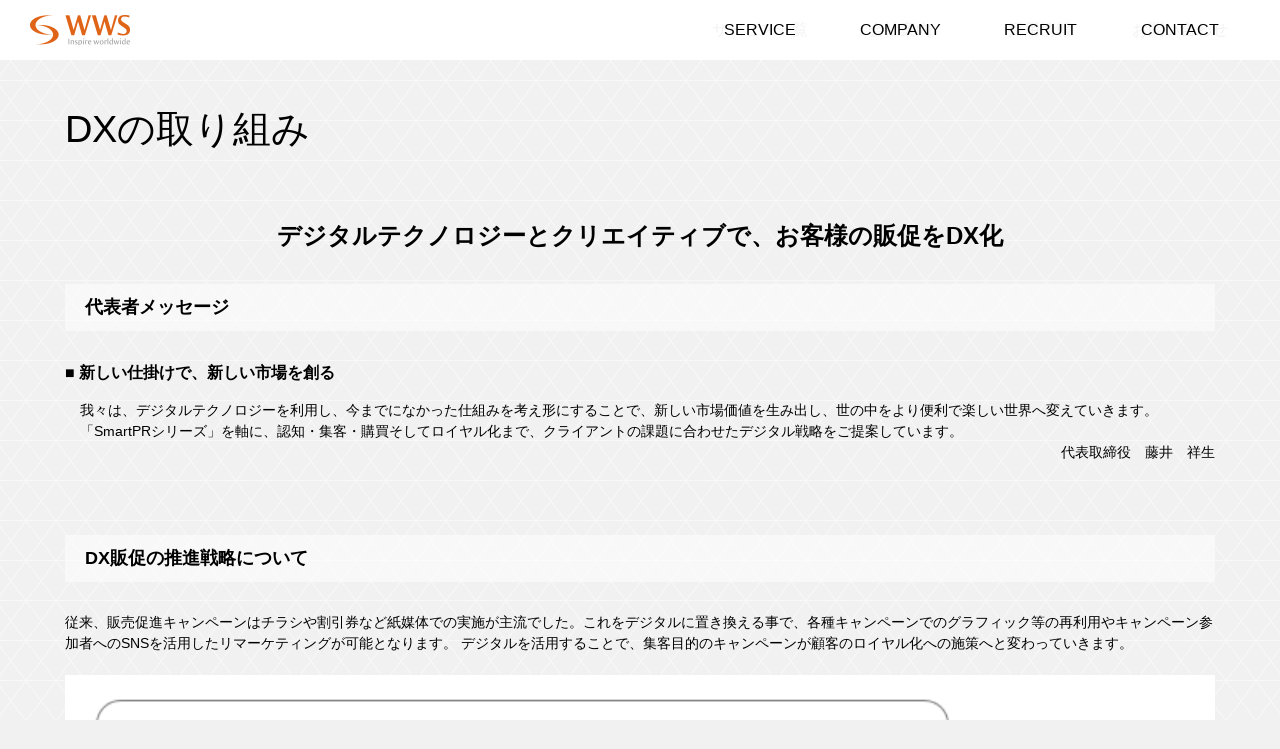

--- FILE ---
content_type: text/html;charset=utf-8
request_url: https://www.ww-system.com/data/dxpage/inp_dtl/
body_size: 24758
content:
<!DOCTYPE html>
<html lang="ja">
<head>
<meta charset="UTF-8">
<meta name="viewport" content="width=device-width">
<meta name="description" content="">
<meta name="keywords" content="">
<!-- og -->
<meta name="twitter:card" content="summary_large_image">
<meta name="twitter:image:src" content="/img/og.jpg">
<meta name="twitter:description" content="">
<meta property="og:description" content="">
<meta property="og:title" content="DXの取り組み">
<meta property="og:site_name" content="株式会社 World Wide System">
<meta property="og:type" content="website">
<meta property="og:url" content="https://ww-system.com/">
<meta property="og:image" content="https://ww-system.com/img/og.jpg">
<!-- /og -->
<!-- Google Tag Manager -->
<script>(function(w,d,s,l,i){w[l]=w[l]||[];w[l].push({'gtm.start':
new Date().getTime(),event:'gtm.js'});var f=d.getElementsByTagName(s)[0],
j=d.createElement(s),dl=l!='dataLayer'?'&l='+l:'';j.async=true;j.src=
'https://www.googletagmanager.com/gtm.js?id='+i+dl;f.parentNode.insertBefore(j,f);
})(window,document,'script','dataLayer','GTM-KVQ9QMP');</script>
<!-- End Google Tag Manager -->

<title>DXの取り組み｜WEBの仕掛け集団 World Wide System</title>
<link rel="stylesheet" type="text/css" href="/common/css/import.css">
<link rel="stylesheet" type="text/css" href="/common/css/inpage.css" media="print,screen and (min-width:769px)">
<link rel="stylesheet" type="text/css" href="/common/css/sp_inpage.css" media="screen and (max-width:768px)">
<!-- TETORI tag ww-system.com www.secure-site.jp overseahr.com -->
<script>
(function (w, d, s, u) {
  if (w._wsq_init_flg) {
    console.warn('TETORI：タグが重複しています。');
    return false;
  }
  w._wsq_init_flg = true;
  _wsq = w._wsq || (_wsq = []);
  _wsq.push(['init', u, 774]);
  _wsq.push(['domain', 'ww-system.com']);
  _wsq.push(['domain', 'www.secure-site.jp']);
  _wsq.push(['domain', 'overseahr.com']);
  var a = d.createElement(s); a.async = 1; a.charset='UTF-8'; a.src = 'https://cdn.' + u + '/share/js/tracking.js';
  var b = d.getElementsByTagName(s)[0]; b.parentNode.insertBefore(a, b);
})(window, document, 'script', 'tetori.link');
</script>
</head>
<body>
<!-- Google Tag Manager (noscript) -->
<noscript><iframe src="https://www.googletagmanager.com/ns.html?id=GTM-KVQ9QMP"
height="0" width="0" style="display:none;visibility:hidden"></iframe></noscript>
<!-- End Google Tag Manager (noscript) -->
<div class="wrapper" id="dxpage">
  <!-- header -->
    <header><!--test-->
  <div id="header_wrap">
    <div id="header">
      <h1><a href="/"><img src="/img/logo.png" alt="World Wide System（WWS）" /></a></h1>
      <nav>
      <div class="sp sp_head">
        <!--h1><a href="/"><img src="/img/header_logo.png" alt=""></a></h1-->
        <p class="sp" id="nav_btn"><a href="javascript:void(0)"><span></span><span></span><span></span><span>MENU</span><span class="sp_close">CLOSE</span></a></p>
      </div>
      <div id="sp_nav">
        <ul id="gnavi">
          <li>
          <p class="nav_btn"><a href="/list/service/"><span>サービス一覧</span><span>SERVICE</span></a></p>
          <div class="subnavi_wrap">
            <div class="subnavi">
              <h2 class="subnavi_st">SERVICE<span>サービス一覧</span></h2>
              <div class="survice">
                              <ul class="survice-column column01">
                <li>
                <h3 class="subnavi_sst">SaaS</h3>
                </li>
                
                <li>
                <p><span>SmartPRシリーズ</span><span>（デジタルキャンペーン）</span></p>
                <ul class="subnavi_item">
                  
                  <li><a href="https://smartpr.jp/" target="_blank">SmartPR</a><span>オープンキャンペーン・会員連携企画</span></li>
                  
                  <li><a href="https://receico.smartpr.jp/" target="_blank">SmartReceico（LINE応募型）</a><span>マストバイ（レシート・シリアル応募）</span></li>
                  
                  <li><a href="https://receico.smartpr.jp/web/" target="_blank">SmartReceico（Web応募型）</a><span>マストバイ（レシート・シリアル応募）</span></li>
                  
                  <li><a href="https://receico.smartpr.jp/mileage/" target="_blank">SmartReceicoマイレージ</a><span>来店・購入時にスタンプ・ポイント付与</span></li>
                  
                  <li><a href="https://rally.smartpr.jp/" target="_blank">SmartStamprally</a><span>デジタルスタンプラリー</span></li>
                  
                  <li><a href="https://receico.smartpr.jp/stamp/" target="_blank">SmartStampCard</a><span>リピータ向けデジタルスタンプラリー</span></li>
                  
                  <li><a href="https://kuji.smartpr.jp/" target="_blank">SmartKuji</a><span>スマホ抽選・電子クーポン</span></li>
                  
                  <li><a href="https://contest.smartpr.jp/" target="_blank">SmartContest（写真）</a><span>コンテスト＆投票審査</span></li>
                  
                  <li><a href="https://contest.smartpr.jp/movie/" target="_blank">SmartContest（動画）</a><span>コンテスト＆投票審査</span></li>
                  
                  <li><a href="https://contest.smartpr.jp/cinsa/" target="_blank">SmartContest（採点審査）</a><span>オンライン審査</span></li>
                  
                  <li><a href="https://e-coupon.smartpr.jp/" target="_blank">SmartE-Coupon</a><span>デジタルクーポン</span></li>
                  
                </ul>
                </li>
                
              </ul>       

                                <ul class="survice-column column02">
                  
                  <li>
                  <p><span>AdminDXシリーズ</span><span>（業務効率化）</span></p>
                    <ul class="subnavi_item">
                      
                      <li><a href="https://maps.smartpr.jp/" target="_blank">MapPenguin</a><span>ノーコード・デジタルマップ作成</span></li>
                      
                      <li><a href="https://maps.smartpr.jp/pro/" target="_blank">MapPenguin Pro</a><span>ノーコード・デジタルマップ作成</span></li>
                      
                      <li><a href="https://product.smartpr.jp/beneticket" target="_blank">BeneTicket</a><span>福利厚生デジタルチケット</span></li>
                      
                      <li><a href="https://ww-system.com/wws/service/yieldmaster" target="_blank">イールドマスター</a><span>ハーフスクラッチ型予約システム</span></li>
                      
                      <li><a href="https://ww-system.com/wws/service/school/interview/" target="_blank">スクール・インタビュー（面談予約管理）</a><span>SSO対応</span></li>
                      
                      <li><a href="https://result.admindx.com/" target="_blank">結果通知システム</a><span>PCR検査・昇格試験・合否発表など</span></li>
                      
                      <li><a href="https://passport.admindx.com/" target="_blank">パスポート作成状況照会システム</a><span>審査中・交付可の表示</span></li>
                      
                    </ul>
                  </li>
                  
                  <li>
                  <p><span>AI ASSISTANTシリーズ</span><span></span></p>
                    <ul class="subnavi_item">
                      
                      <li><a href="https://product.smartpr.jp/voice-ai-assistant" target="_blank">おしゃべりAIアシスタント</a><span>多言語・音声対応のチャットボット</span></li>
                      
                    </ul>
                  </li>
                  
                </ul>

                                <ul class="survice-column column03">
                  
                  <li>
                  <h3 class="subnavi_sst">クリエイティブ</h3>
                  <ul class="subnavi_item">
                    
                    <li><a href="/list/works/">実績紹介</a></li>
                    
                    <li><a href="/wws/service/websystem/" target="_blank">WEBシステム開発</a></li>
                    
                  </ul>
                  </li>
                  
                  <li>
                  <h3 class="subnavi_sst">その他</h3>
                  <ul class="subnavi_item">
                    
                    <li><a href="https://smartpr.jp/line/" target="_blank">LINE公式アカウント運用代行サービス</a></li>
                    
                    <li><a href="https://note.com/ww_times" target="_blank">WW-TIMES（トレンド情報）</a></li>
                    
                    <li><a href="https://ww-system.com/data/quality/inp_dtl/" target="_blank">セキュリティ資料</a></li>
                    
                  </ul>
                  </li>
                  
                </ul>

              </div>
            </div>
          </div>
          </li>
          <!--<li>-->
          <!--<p class="nav_btn"><a href="/list/works/"><span>実績紹介</span><span>WORKS</span></a></p>-->
          <!--</li>-->
          <li>
          <p class="nav_btn"><a href="/data/company/inp_dtl/"><span>会社案内</span><span>COMPANY</span></a></p>
          <div class="subnavi_wrap">
            <div class="subnavi02">
              <h2 class="subnavi_st">COMPANY<span>会社案内</span></h2>
              <ul>

<li><a href="/data/company/inp_dtl/">WWSの強み</a></li>

<li><a href="/data/company01/inp_dtl/">会社概要</a></li>

<li><a href="/data/company03/inp_dtl/">沿革</a></li>

<li><a href="/data/company04/inp_dtl/">ビジョン・経営理念</a></li>

<li><a href="/data/company05/inp_dtl/">クレド</a></li>

</ul>

            </div>
          </div>
          </li>
          <li>
          <p class="nav_btn"><a href="https://ww-system.com/recruit/" target="_blank"><span>採用情報</span><span>RECRUIT</span></a></p>
          </li>
          <li>
          <p class="nav_btn"><a href="/inquiry/" target="_blank"><span>お問い合わせ</span><span>
            CONTACT</span></a></p>
          </li>
        </ul>
      </div>
      </nav>
    </div>
  </div>
  </header>
  
  <!-- /header -->
  <!-- contents -->
  <div class="container">
  <h2 class="title"><span>DXの取り組み</span></h2>
<div class="cont">
<h3 class="title03">デジタルテクノロジーとクリエイティブで、お客様の販促をDX化</h3>
<h3 class="title04"><strong>代表者メッセージ</strong></h3>
<div class="txt">
<dl class="dl_style02 txt">
<dt>■ 新しい仕掛けで、新しい市場を創る</dt>
<dd><span>我々は、デジタルテクノロジーを利用し、今までになかった仕組みを考え形にすることで、新しい市場価値を生み出し、世の中をより便利で楽しい世界へ変えていきます。 「SmartPRシリーズ」を軸に、認知・集客・購買そしてロイヤル化まで、クライアントの課題に合わせたデジタル戦略をご提案しています。</span><br />
<p class="align_r">代表取締役　藤井　祥生</p>
</dd>
</dl>
</div>
<br /> <br /> <!--DX販促の推進戦略について-->
<h3 class="title04"><strong>DX販促の推進戦略について</strong></h3>
<div class="txt"><span>従来、販売促進キャンペーンはチラシや割引券など紙媒体での実施が主流でした。これをデジタルに置き換える事で、各種キャンペーンでのグラフィック等の再利用やキャンペーン参加者へのSNSを活用したリマーケティングが可能となります。 デジタルを活用することで、集客目的のキャンペーンが顧客のロイヤル化への施策へと変わっていきます。 </span></div>
<br /><img src="/../cgi-image/365/365_yKzdFFJNvtKriplYCAIKwRYxOMcPpnrQQkfuhOwCSmkPxqIFHl.png" alt="dx" width="100%" /><br />
<h3 class="title04"><strong>DXを推進するための体制</strong></h3>
<h4 class="title03">取り組み</h4>
<dl class="dl_style02 txt">
<dt>１. デジタルキャンペーンツール「SmartPRシリーズ」のプロダクトとそれぞれの機能の充実</dt>
<dd><span>「SmartPRシリーズ」ではデジタルキャンペーンとInstagram・Twitter・LINEなどの主要なSNSを活用します。SNSとの連携を図ることで、認知、集客、購買、回遊、買い回り、ロイヤル化などを実現するプラットフォームを提供します。 クライアントの目的に合わせたプロモーションが実施できるよう多彩なデジタルキャンペーンツールを充実させていきます。 <br /><br /></span>World Wide Systemでは従来の販売促進キャンペーンをデジタルに置き換えるために下記の「SmartPRシリーズ」を提供しています。キャンペーンをデジタルで実施することで、参加者、日時や応募条件など様々データを集積することが可能となります。また、キャンペーン実施のためのPOP等の資材のペーパーレス化を行い、費用対効果の高いキャンペーンを実現します。さらに、収集したデータを元に、セグメントしたターゲットに向けた費用対効果の高い広告配信、分析結果に応じた次回キャンペーン施策の提案に活用し、より効果的な集客施策を実現します。<br /><br />参照：<a href="https://smartpr.jp/" target="_blank" rel="noopener">https://smartpr.jp/</a>
<table class="tbl_style01" border="0" summary=" " cellspacing="0" cellpadding="0">
<tbody>
<tr>
<th><strong>認知度、ブランド力UP</strong></th>
<td>Smart Hash</td>
<td>ハッシュタグキャンペーン</td>
</tr>
<tr>
<th><strong>認知度UP</strong></th>
<td>Smart Hash</td>
<td>インスタコメント・キャンペーンシステム</td>
</tr>
<tr>
<th><strong>認知度UP</strong></th>
<td>Smart Contest</td>
<td>コンテスト＆投票システム</td>
</tr>
<tr>
<th><strong>集客販促</strong></th>
<td>Smart Kuji</td>
<td>懸賞キャンペーン</td>
</tr>
<tr>
<th><strong>来店・購買促進</strong></th>
<td>Smart Receico</td>
<td>（LINE応募型）レシート応募・キャンペーン</td>
</tr>
<tr>
<th><strong>来店・購買促進</strong></th>
<td>Smart Receico</td>
<td>（Web応募型）レシート応募・キャンペーン</td>
</tr>
<tr>
<th><strong>回遊促進</strong></th>
<td>Smart Stamprally</td>
<td>デジタルスタンプラリー</td>
</tr>
<tr>
<th><strong>紙の地図のデジタル化</strong></th>
<td>Smart Map Pro</td>
<td>ノーコード カスタマイズ自在なマップ</td>
</tr>
</tbody>
</table>
<div class="txt"><span>それぞれのキャンペーンツールではキャンペーン内容に応じたデータを集積できます。 集積したデータを元にした効果測定、特定参加者への広告配信などキャンペーンデータの活用事例は多岐に渡ります。</span></div>
</dd>
<dt>2. SCに特化したDXプラットフォーム「KOCHILAE」を提供する新会社を2022年6月に設立</dt>
<dd>"SCとテナントに対して、情報分析から対策まで一貫したソリューションビジネスを展開している株式会社リゾームと共同で「株式会社コチラエ」を設立。<br /> コロナ禍で売上が落ち込んでいるSCや商店街を支援するために、消費者の購買を促進するためのクーポン発行プラットフォーム【KOCHILAE】を開発。<br /> 買い回り施策で顧客単価の向上に貢献します。システム導入支援だけでなく、運用支援体制を充実させ、クライアントのDX販促を推進していきます。</dd>
<dt>３．社内DX化の推進</dt>
<dd>事業の競争力強化、働き方の変化に合わせて、社内DX化のスピードアップを目指します。<br /> 勤怠管理、ドキュメント管理、プロジェクトの進捗管理、顧客管理、人事・経理など社内業務の効率化を図るため適正なSaaSを導入し、社内のDX化を促進していきます。</dd>
</dl>
<br /> <br />
<h3 class="title04"><strong>サイバーセキュリティに関する取り組みについて</strong></h3>
<p class="txt">お客様に安心してご利用いただけるよう各デジタルキャンペーンツールごとにセキュリティ強化をおこなっています。 <br /> 参照：<a href="https://ww-system.com/data/quality/inp_dtl/">https://ww-system.com/data/quality/inp_dtl/</a></p>
<ul class="list_disc txt">
<li>プライバシーマーク</li>
<li>サービスレベル目標（SLO）</li>
<li>セキュリティチェックシート</li>
<li>第三者機関によるセキュリティ監査</li>
</ul>
<br /> <br />
<h3 class="title04"><strong>DX推進の指標管理について</strong></h3>
<ul class="list_disc txt">
<li>オペレーション業務時間の削減 （5％減）</li>
<li>DXプロダクトの売上高の向上 （＋20％以上/年）</li>
</ul>
<br /> <br />
<h3 class="title04"><strong>DX推進体制</strong></h3>
<div class="txt">
<p>当社における<span>DX</span>推進は代表取締役を責任者とし、<span>DX</span>推進事務局（事業開発部）が旗振り役となり、戦略に応じてプロジェクトチームを組成し進めて参ります。<br />プロジェクトチームは月1回のミーティングを実施し、情報共有を行いDXを推進することとします。DX推進担当者を各部門毎に1名以上を選任します。<br /><br /></p>
DX戦略推進執行責任者　代表取締役 藤井　祥生<br /> DX推進事務局　事業開発部<br /> DX戦略遂行<br /> 　WEBソリューション事業部<br /> 　WEBシステム開発部<br /> 　クリエイティブ部<br /> 　品質管理部</div>
<h3 class="title04"><strong>情報セキュリティ対策についての宣言文</strong></h3>
<div>
<p class="txt" style="text-align: center;">&nbsp;</p>
<table class="tbl_style01" border="0" summary=" " cellspacing="0" cellpadding="0">
<tbody>
<tr>
<th style="background-color: #ffffff;"><img src="/../cgi-image/371/371_DhmpYKSbHKgDdhKpOhLlGiDkXtdiOflnnzVdydqnOgDuWvMxEM.jpg" alt="DX" width="179" height="179" /></th>
</tr>
</tbody>
</table>
<p class="txt" style="text-align: left;">株式会社World Wide Systemは、『顧客満足度の向上』 を品質管理目標に掲げ、当社が提供するサービスの利用企業や消費者からの期待と信頼に応えるべく、取扱う全ての情報資産を多様な脅威から守るために、健全な管理を徹底し、その取扱いに関する内部規定を作成しそれを役員、社員、協力会社に周知し、顧客満足度の向上と社会貢献に努めていきます。ここに、安全かつ適正な情報セキュリティ対策に取り組む企業であることを宣言します。<br /><br /></p>
<ul class="list_disc">
<li>我々は、独立行政法人情報処理推進機構（IPA）が実施している「SECURITY ACTION」制度の趣旨に賛同し「SECURITY ACTION」二つ星を宣言します。</li>
<li>我々は、情報セキュリティ統括責任者である役員を中心とした全社横断的な情報セキュリティ管理体制を敷き、組織的・人的・技術的・物理的な情報セキュリティ対策を推進します。</li>
<li>我々は、内部規程類を整備し、情報セキュリティに関する教育を役員及び社員に徹底して、情報への不正アクセス、情報の紛失、破壊、改ざん及び漏洩などを防ぎます。</li>
<li>我々は、法令及びその他規範を遵守するだけでなく、情報セキュリティ上のリスクの変化に合わせて、情報セキュリティ対策の継続的な改善に努めます。</li>
<li>我々は、万が一、情報セキュリティに関わる法令違反、契約違反及び事故が発生した場合は、適切に対処し再発防止に努めます。</li>
</ul>
</div>
<br /> <br />
<h3 class="title04"><strong>従業員向け教育/施策・監査・報告</strong></h3>
<table class="tbl_style01" border="0" summary=" " cellspacing="0" cellpadding="0">
<tbody>
<tr>
<th><strong>教育</strong></th>
<td>全役員と従業員を対象としたｅラーニング（年１回）</td>
</tr>
<tr>
<th><strong>施策</strong></th>
<td>リモートワーク導入に伴うモバイルPC管理強化<br /> 個人情報取扱業務は案件単位で申請・リスク管理<br /> 年2回以上のアクセス権限に関係するパスワード変更の実施</td>
</tr>
<tr>
<th><strong>監査</strong></th>
<td>個人情報保護マネジメントシステムにおける内部監査（年１回）<br /> 個人情報取扱業務の委託先実地調査の実施（年1回）</td>
</tr>
<tr>
<th><strong>報告</strong></th>
<td>マネジメントレビューの実施（年1回）</td>
</tr>
<tr>
<th><strong>緊急時対応</strong></th>
<td>事故発生等緊急時の社内緊急時連絡体制を整備<br /> インシデントを検知する体制を整備</td>
</tr>
</tbody>
</table>
</div>
<!--COMPANY ONLY-->

  </div>
  <!-- /contents -->
  <!-- PageTop -->
  <p id="pagetop"><a href="javascript:void(0)">Page top</a></p>
  <!-- /PageTop -->
  <!-- footer -->
    <style>
      .exinfo02 {
    border: 3px solid #EF6969;
    background: #fff;
    border-radius: 10px;
    padding: 10px;
    font-weight: bold;
    font-size: 16px;
    line-height: 1.6;
    margin: 0 auto;
    width: 100%;
}
    .exinfo02 a{color:#EF6969;text-decoration:underline;}   
  </style>
  
  <footer>
  <div id="footer_wrap">
    <div id="footer">
      <div class="f_info">
        <p class="f_logo"><img src="/img/f_logo.png" alt="World Wide System" /></p>
        <!--p>〒701-0165<br>
          岡山県岡山市北区大内田675<br class="sp">
          TELEPORT岡山 4階</p-->
        <ul id="f_badge">
          <li><script src="https://apis.google.com/js/platform.js" async defer></script>
<!--div class="g-partnersbadge" data-agency-id="4660790574"></div-->
<!-- Add the code snippet above to the sites listed to display your badge:
    http://www.ww-system.com/ --></li>
          <li><a href="http://privacymark.jp" target="_blank"><img class="ma_t10" src="/img/17001405_75_JP.gif" alt="プライバシーマーク" width="75" height="75"></a></li>
        </ul>
      </div>
      <!--dl class="f_contact">
        <dt><span class="dirname">CONTACT</span></dt>
        <dd>
            <div class="exinfo02"><a href="https://ww-system.com/data/605/news_dtl/">【重要：COVID19感染拡大防止関連】<br>
    現在WWSでは、2020年2月17日より在宅勤務を行っております。<br>ご連絡窓口については、こちらを必ずご覧ください。</a></div>
        <ul id="f_contact">
          <!--li><span>東京</span><br class="pc">
          03-5421-7925</li>
          <li><span>大阪</span><br class="pc">
          06-6390-1441</li>
          <li><span>岡山</span><br class="pc">
          086-293-2934</li-->
          <!-- 
          <li><span>ホーチミン</span><br class="pc">
          +84(8)38223215</li>
          <li><span>ジャカルタ</span><br class="pc">
          +62(21)29022227</li>
          <li><span>バンコク</span><br class="pc">
          +66(0)2-6530-411</li>
           -->
        </ul>
        </dd>
      </dl-->
    </div>
    <div id="f_subnav_wrap">
      <div id="f_subna" class="clearfix">
                <ul>
          
          <li><a href="/data/sitepolicy/inp_dtl/">サイトポリシー</a></li>
          
          <li><a href="/data/privacy/inp_dtl/">個人情報保護方針</a></li>
          
          <li><a href="/data/security/inp_dtl/">情報セキュリティ方針</a></li>
          
          <li><a href="/data/quality/inp_dtl/">セキュリティ資料</a></li>
          
          <li><a href="/data/dxpage/inp_dtl/">DXの取り組み</a></li>
          
        </ul>

        <p class="copyright">&copy; 2023 WWS.</p>
      </div>
    </div>
  </div>
  </footer>

  <!-- /footer -->
</div>
<!-- js -->
<script src="/common/js/common.js" charset="utf-8"></script>
<script type="text/javascript">



</script>
<!-- /js -->
</body>
</html>

--- FILE ---
content_type: text/css
request_url: https://www.ww-system.com/common/css/import.css
body_size: 534
content:
@charset "UTF-8";

@import url(reset.css);
@import url(base.css);
@import url(modaal.min.css);

/* Font */
@import url(font-awesome.css);

/* PC */
@import url(layout.css) print, screen and (min-width: 769px);
@import url(inpage.css) print, screen and (min-width: 769px);

/* SP */
@import url(sp_layout.css) screen and (max-width: 768px);
@import url(sp_inpage.css) screen and (max-width: 768px);

/* print */
@import url(layout.css) print;
/*@import url(top.css) print;*/
@import url(inpage.css) print;
@import url(print.css) print;

--- FILE ---
content_type: text/css
request_url: https://www.ww-system.com/common/css/inpage.css
body_size: 26893
content:
@charset "UTF-8";

/* common
-------------------------------------------------------------*/
/* SERVICE
-------------------------------------------------------------*/
#service .cate_list {
  letter-spacing: -0.4em;
  margin-top: 60px;
}

#service .cate_list li {
  letter-spacing: 0;
  text-align: center;
  vertical-align: top;
  margin-right: 10px;
  width: 117px;
  height: 117px;
  display: inline-block;
}

#service .cate_list li:last-child { margin-right: 0; }

#service .cate_list li a {
  border-radius: 100px;
  font-size: 12px;
  color: #000;
  line-height: 1.3;
  text-decoration: none;
  vertical-align: top;
  width: 117px;
  height: 117px;
  display: inline-block;
}

#service .cate_list li a:hover {
  border-radius: 100px;
  color: #fff;
  background: #ff7219;
}

#service .cate_list .active {
  border-radius: 100px;
  color: #fff;
  background: #ff7219;
}

#service .cate_list li .icon_s {
  margin: 15px auto 5px;
  margin-bottom: 10px;
  width: 98px;
  height: auto;
  display: block;
}
#service .cate_list li .icon_s02 {
  stroke: #000;
  fill: none;
  stroke-linecap: round;
  stroke-linejoin: round;
  margin: 15px auto 5px;
    margin-bottom: 20px;
    width: 48px;
  height: auto;
  display: block;
}

#service .cate_list a:hover .icon_s { fill: #fff; }
#service .cate_list .active .icon_s { fill: #fff; }
#service .cate_list a:hover .icon_s02{stroke:#fff;}
#service .cate_list .active .icon_s02{stroke:#fff;}

#service .service_list {
  letter-spacing: -0.4em;
  margin: 60px 0 0 0;
  width: 100%;
  height: 100%;
}

#service .service_list li {
  letter-spacing: 0;
  vertical-align: top;
  margin: 0 14px 50px 0;
  width: 277px;
  display: inline-block;
}

#service .service_list li:nth-child(4n) { margin: 0 0 50px 0; }

#service .service_list a {
  color: #000;
  text-decoration: none;
}

#service .service_list li .service_txt {
  text-align: center;
  margin-top: 10px;
}

#service .service_list li .service_txt span {
  vertical-align: middle;
  display: inline-block;
}

#service .service_list li .icon_asp {
  border-radius: 20px;
  font-size: 12px;
  color: #fff;
  margin-right: 8px;
  padding: 2px 10px;
  background: #ff7219;
}

#service .service_info { text-align: center; }

.contact_box {
  padding: 30px 0;
  background: rgba(51, 51, 51, 0.08);
  text-align:center;
}

#service .contact_box {
  width: 575px;
  float: left;
}

#privacy .contact_box {
  text-align: center;
  margin: 50px auto 0;
  width: 90%;
}

#service .service_info .performance_box {
  padding: 30px 0;
  width: 575px;
  background: rgba(255, 255, 255, 0.6);
  float: left;
}

.contact_box .icon, #service .service_info .performance_box .icon {
  margin-bottom: 10px;
  width: auto;
  height: 48px;
  display: inline-block;
}

.contact_box p, #service .service_info .performance_box p { margin-top: 20px; }
.contact_box .btn_area, #service .service_info .performance_box .btn_area { margin-top: -20px; }

/* COMPANY
-------------------------------------------------------------*/
.title02 {
  transform: translateX(-50%);
  margin: 40px 0;
  width: 100vw;
  height: 260px;
  left: 50%;
  overflow: hidden;
  position: relative;
}

.title02 .bg {
  -webkit-box-align: center;
  -ms-flex-align: center;
  align-items: center;
  flex-flow: column;
  -webkit-box-pack: justify;
  -ms-flex-pack: justify;
  justify-content: center;
  color: #fff;
  height: 100%;
  display: -webkit-box;
  display: -ms-flexbox;
  display: flex;
  background: rgba(0, 0, 0, 0.6);
  position: relative;
}

.title02 h3, .title02 p { text-align: center; }
.title02 p.txt { font-size: 18px; }

#company .title02, #company01 .title02, #company02 .title02, #company03 .title02, #company04 .title02, #company05 .title02 {
  background: url(../../img/company/main.jpg) no-repeat left center;
  background-size: 100% auto;
}

#com00 { padding-bottom: 40px; }

#com00 .txt {
  font-size: 20px;
  font-weight: bold;
  margin-top: 50px;
}

#com00 .com01_blc {
  min-height: 640px;
}

#com00 .com01_blc .lead{
  color: #ff7219;
  font-size: 28px;
  font-weight: bold;
  text-align: center;
  margin: 180px 0;
}

#com00 .com01_blc .ttl{
  text-align: center;
  font-size: 24px;
  margin-bottom: 80px;
  font-weight: bold;
}

#com00 .com01_blc .graf{
  margin-bottom: 60px;
  display: flex;
  justify-content: space-between;
}

#com00 .com01_blc .graf.line{
  margin-top: 20px;
  position: relative;
}

#com00 .com01_blc .graf.line::before{
  position: absolute;
  content: "";
  background: #878787;
}

#com00 .com01_blc .graf.line::before{
  left: 23%;
  top: -40px;
  width: 69%;
  height: 10px;
}


#com00 .com01_blc .graf .wws{
  background: #ff7219;
  color: #fff;
  padding: 30px 50px;
  width: 45%;
  position: relative;
}

#com00 .com01_blc .graf .wws.line::before,
#com00 .com01_blc .graf .wws.line::after{
  position: absolute;
  content: "";
}

#com00 .com01_blc .graf .wws.line::before{
  width: 10px;
  height: 25px;
  left: 50%;
  top: -40px;
  background: #878787;
}

#com00 .com01_blc .graf .wws.line::after{
  top: -18px;
  left: 48%;
  width: 0;
  height: 0;
  border-style: solid;
  border-width: 18px 15px 0 15px;
  border-color: #878787 transparent transparent transparent;
}

#com00 .com01_blc .graf .wws p{
  text-align: center;
  font-size: 20px;
  margin-bottom: 20px;
}

#com00 .com01_blc .graf .wws p img{
  display: block;
  width: 160px;
}

#com00 .com01_blc .graf .wws .device{
  display: flex;
  justify-content: space-between;
}

#com00 .com01_blc .graf .wws .device .group{
  width: 45%;
}

#com00 .com01_blc .graf .wws .device .group dt{
  background: #fff;
  color: #ff8b42;
  text-align: center;
  padding: 10px;
  font-weight: bold;
  margin-bottom: 10px;
}

#com00 .com01_blc .graf .wws .device .group dd{
  display: flex;
  flex-wrap: wrap;
}

#com00 .com01_blc .graf .wws .device .group dd span{
  padding-right: 15px;
}

#com00 .com01_blc .graf .arrow{
  display: flex;
  align-items: center;
  padding-bottom: 30px;
  margin: 0 20px;
}

#com00 .com01_blc .graf .arrow span{
  font-size: 20px;
  position: relative;
  padding: 0 30px 0 20px;
  font-weight: bold;
}

#com00 .com01_blc .graf .arrow span::before,
#com00 .com01_blc .graf .arrow span::after{
  position: absolute;
  content: "";
}

#com00 .com01_blc .graf .arrow span::before{
  width: 90%;
  height: 10px;
  background: #878787;
  bottom: -20px;
  left: 0;
}

#com00 .com01_blc .graf .arrow span::after{
  /* width: 0; */
  /* height: 0; */
  /* border-style: solid; */
  /* border-width: 20px 15px 0 15px; */
  /* border-color: #878787 transparent transparent transparent; */
  right: 0;
  bottom: -30px;
  width: 0;
  height: 0;
  border-style: solid;
  border-width: 15px 0 15px 20px;
  border-color: transparent transparent transparent #878787;
}

#com00 .com01_blc .graf .client{
  background: #ff9c22;
  display: flex;
  align-items: center;
  padding: 30px;
  font-size: 20px;
  color: #fff;
  text-align: center;
  width: 16%;
  position: relative;
}

#com00 .com01_blc .graf .client p{
  display: block;
  width: 100%;
}

#com00 .com01_blc .graf .customer{
  background: #f1af13;
  display: flex;
  align-items: center;
  padding: 30px;
  font-size: 20px;
  color: #fff;
  text-align: center;
  width: 16%;
  position: relative;
  }

#com00 .com01_blc .graf .customer p{
    display: block;
    width: 100%;
}

#com00 .com01_blc .graf .client.line::before,
#com00 .com01_blc .graf .customer.line::before{
  position: absolute;
  content: "";
  background: #878787;
}

#com00 .com01_blc .graf .client.line::before,
#com00 .com01_blc .graf .customer.line::before{
  top: -40px;
  left: 45%;
  height: 40px;
  width: 10px;
}

#com01 .dl_type_com {
  grid-template-columns: 1fr 6fr;
  grid-template-rows: ;
  grid-gap: 3px;
  display: grid;
}

#com01 .dl_type_com>dt {
  padding: 20px 30px;
  background: #e6e6e6;
}

#com01 .dl_type_com>dd {
  padding: 20px 30px;
  background: #fff;
}

#com01 .dl_type_com>dd span { display: block; }

#com01 .dl_type_com>dd dl {
  margin-top: 10px;
  width: 48%;
  float: left;
}

#com01 .dl_type_com>dd dl:nth-child(even) { float: right; }

#com01 .dl_type_com>dd dt {
  padding: 10px 20px;
  background: #eee;
}

#com01 .dl_type_com>dd dd {
  padding: 15px 0;
  min-height: 130px;
}

.li_type_com { margin-bottom: 20px; }

.li_type_com:after {
  height: 0;
  display: block;
  clear: both;
  content: " ";
}

.li_type_com li {
  font-size: 13px;
  line-height: 1.6;
  width: 33%;
  float: left;
}

#com012 {
  transform: translateX(-50%);
  margin: 120px 0 0;
  padding-top: 120px;
  width: 100vw;
  left: 50%;
  background: rgba(255, 255, 255, 0.5);
  position: relative;
}

#com012 .container {
  margin-top: -260px;
  padding-bottom: 0;
}

#com012 h3 {
  font-size: 38px;
  text-align: center;
  margin: 0;
}

#com_office h4 {
  font-size: 24px;
  text-align: center;
  margin-top: 20px;
  clear: both;
}

#com_office>div:after {
  height: 0;
  display: block;
  clear: both;
  content: " ";
}

#com_office>div>div {
  font-family: "Yu Gothic Medium", "游ゴシック Medium", YuGothic, "游ゴシック体", 'メイリオ', Meiryo, "ヒラギノ角ゴPro W3", "Hiragino Kaku Gothic Pro", Osaka, "MS Pゴシック", "MS PGothic", Arial, Helvetica, Verdana, sans-serif;
  text-align: center;
  margin: 50px 0 75px;
  width: 33%;
  float: left;
}

#com_office>div>div>span {
  border-radius: 50%;
  margin: 0 auto;
  width: 280px;
  height: 280px;
  display: block;
  overflow: hidden;
}

#com_office>div>div>span img {
  -webkit-transform: translateY(-50%);
  -ms-transform: translateY(-50%);
  transform: translateY(-50%);
  height: 280px;
  top: 50%;
  position: relative;
}

#com_office>div>div dl { margin-top: 30px; }

#com_office>div>div dt {
  font-size: 18px;
  font-weight: bold;
}

#com_office>div>div dt span { font-size: 12px; }
#com_office>div>div dd { padding: 10px 0 0; }

#com03 dl {
  grid-template-columns: 1fr 11fr;
  grid-template-rows: ;
  display: grid;
}

#com03 dl span { font-weight: bold; }

#com03 dl dt {
  color: #fff;
  text-align: center;
  padding: 15px 0;
  background: rgba(255, 114, 25, 0.9);
}

#com03 dl dt:nth-of-type(1) { background: rgba(255, 114, 25, 0.4); }
#com03 dl dt:nth-of-type(2) { background: rgba(255, 114, 25, 0.45); }
#com03 dl dt:nth-of-type(3) { background: rgba(255, 114, 25, 0.5); }
#com03 dl dt:nth-of-type(4) { background: rgba(255, 114, 25, 0.55); }
#com03 dl dt:nth-of-type(5) { background: rgba(255, 114, 25, 0.6); }
#com03 dl dt:nth-of-type(6) { background: rgba(255, 114, 25, 0.65); }
#com03 dl dt:nth-of-type(7) { background: rgba(255, 114, 25, 0.7); }
#com03 dl dt:nth-of-type(8) { background: rgba(255, 114, 25, 0.75); }
#com03 dl dt:nth-of-type(9) { background: rgba(255, 114, 25, 0.8); }
#com03 dl dt:nth-of-type(10) { background: rgba(255, 114, 25, 0.82); }
#com03 dl dt:nth-of-type(11) { background: rgba(255, 114, 25, 0.8); }
#com03 dl dt:nth-of-type(12) { background: rgba(255, 114, 25, 0.85); }
#com03 dl dt:nth-of-type(13) { background: rgba(255, 114, 25, 0.9); }
#com03 dl dt:nth-of-type(14) { background: rgba(255, 114, 25, 0.95); }
#com03 dl dt:nth-of-type(15) { background: rgba(255, 114, 25, 1); }
#com03 dl dt span { font-size: 18px; }
#com03 dl dd { padding: 15px 20px 20px; }

#com03 dl dd p {
  margin-bottom: 20px;
  padding: 0 0 0 50px;
  position: relative;
}

#com03 dl dd p span {
  font-size: 16px;
  left: 0;
  position: absolute;
}

#vision {
  text-align: center;
  padding: 30px 0 20px;
}

#vision dt {
  font-size: 28px;
  font-weight: bold;
  color: #ff7219;
}

#vision dd {
  line-height: 1.8;
  margin-top: 25px;
}

#rinen {
  margin: 30px auto 0;
  padding: 0 0 30px;
  width: 660px;
  height: 600px;
  position: relative;
}

#rinen li {
  border-radius: 50%;
  text-align: center;
  width: 260px;
  height: 260px;
  background: #fff;
  position: absolute;
}

#rinen li:nth-of-type(1) {
  margin-left: -130px;
  top: 0;
  left: 50%;
}

#rinen li:nth-of-type(2) {
  left: 0;
  bottom: 0;
}

#rinen li:nth-of-type(3) {
  right: 0;
  bottom: 0;
}

#rinen span {
  -webkit-transform: translate(-50%, -50%);
  /* CONTACT
-------------------------------------------------------------*/
  transform: translate(-50%, -50%);
  font-family: "Times New Roman", serif;
  font-size: 160px;
  font-style: italic;
  font-weight: bold;
  color: #efeded;
  margin-right: -50%;
  z-index: 5;
  top: 50%;
  left: 50%;
  position: absolute;
}

#rinen p {
  -webkit-transform: translate(-50%, -50%);
  /* NEWS and TOPICS
-------------------------------------------------------------*/
  transform: translate(-50%, -50%);
  font-size: 16px;
  margin-right: -50%;
  z-index: 10;
  top: 50%;
  left: 50%;
  position: absolute;
}

.tri_bg {
  border-bottom: solid 10px #fff;
  width: 600px;
  height: 500px;
  left: 30px;
  background: url(../../img/logo.png) no-repeat 50% 75%;
  position: absolute;
}

.tri_bg::before {
  -ms-transform: rotate(-45deg);
  -webkit-transform: rotate(-45deg);
  transform: rotate(-45deg);
  border: 0px;
  border-top: solid 10px #fff;
  border-right: solid 10px #fff;
  width: 400px;
  height: 400px;
  top: 50%;
  left: 100px;
  content: '';
  position: absolute;
}

#credo .read_txt {
  font-size: 16px;
  line-height: 1.8;
}

#credo dl.dl_style01 {
  padding: 40px 0;
  background: rgba(255, 255, 255, 0.6);
}

#credo dl.dl_style01 dt {
  font-size: 24px;
  line-height: 1.8;
  width: 360px;
}

.company_nav {
  margin-right: -30px;
  margin-top: 60px;
  overflow: hidden;
}

.company_nav:after {
  height: 0;
  display: block;
  clear: both;
  content: " ";
}

.company_nav li {
  margin-right: 13px;
  float: left;
}

.company_nav a {
  border-radius: 10px;
  color: #fff;
  text-align: center;
  text-decoration: none;
  padding: 20px 0;
  border: 1px solid #ff7219;
  width: 182px;
  display: block;
  background: #ff7219;
}

.company_nav a:hover, .company_nav .active a {
  color: #ff7219;
  border: 1px solid #e6e6e6;
  background: #fff;
}

.company_nav .icon_c {
  fill: #fff;
  margin: 0 auto -5px;
  width: auto;
  height: 80px;
  display: block;
}

.company_nav a:hover .icon_c { fill: #ff7219; }
.company_nav .active .icon_c { fill: #ff7219; }

#contact .btn_asp, #contact .btn_asp:visited {
  border-radius: 5px;
  font-size: 16px;
  color: #fff;
  letter-spacing: 0;
  text-decoration: none;
  margin: 0 20px 0 0;
  padding: 30px 0;
  border: 1px solid #ff7219;
  width: 565px;
  display: inline-block;
  background: #ff7219;
  position: relative;
}

#contact .btn_asp:after {
  font: normal normal normal 16px/1 FontAwesome;
  text-rendering: auto;
  -webkit-font-smoothing: antialiased;
  -moz-osx-font-smoothing: grayscale;
  -webkit-transform: translate(0, 0);
  transform: translate(0, 0);
  margin-top: -0.5em;
  top: 50%;
  right: 20px;
  content: "\f178";
  position: absolute;
}

#contact .btn_asp:hover {
  color: #ff7219;
  text-decoration: none;
  background: #fff;
}

#contact .btn_other, #contact .btn_other:visited {
  border-radius: 5px;
  font-size: 16px;
  color: #fff;
  letter-spacing: 0;
  text-decoration: none;
  margin: 0;
  padding: 30px 0;
  border: 1px solid #000;
  width: 565px;
  display: inline-block;
  background: #000;
  position: relative;
}

#contact .btn_other:after {
  font: normal normal normal 16px/1 FontAwesome;
  text-rendering: auto;
  -webkit-font-smoothing: antialiased;
  -moz-osx-font-smoothing: grayscale;
  -webkit-transform: translate(0, 0);
  transform: translate(0, 0);
  margin-top: -0.5em;
  top: 50%;
  right: 20px;
  content: "\f178";
  position: absolute;
}

#contact .btn_other:hover {
  color: #000;
  text-decoration: none;
  background: #fff;
}

#contact .contact_info {
  text-align: center;
  padding: 30px;
  width: 100%;
  background: rgba(51, 51, 51, 0.08);
}

#contact .contact_info .icon {
  margin-bottom: 10px;
  width: auto;
  height: 56px;
  display: inline-block;
}

#contact .contact_info .txt { margin-top: 20px; }
#contact .contact_info .tel_list { margin-top: 30px; }

#contact .contact_info .tel_list li {
  margin: 0 20px;
  display: inline-block;
}

#contact .contact_info .tel_list li a {
  color: #000;
  text-decoration: none;
}

#contact .contact_info .tel_list li span:nth-child(1) {
  border-radius: 5px;
  color: #fff;
  vertical-align: middle;
  margin-right: 10px;
  padding: 8px 15px;
  background: #000;
}

#contact .contact_info .tel_list li span:nth-child(2) {
  font-size: 30px;
  vertical-align: middle;
}

#contact .contact_info .ex {
  font-size: 12px;
  margin-top: 30px;
}

#news .news_list, #news .news_detail { vertical-align: middle; }

#news .news_list dt {
  padding: 30px 0 0 0;
  width: 190px;
  clear: both;
position:relative;
  float: left;
}

#news .news_list dd {
  padding: 35px 0 30px 205px;
  border-bottom: 1px solid #d4d4d4;
}

#news .news_list dt:first-child, #news .news_list dt:first-child + dd { padding-top: 0!important; }

#news .news_list dt:last-child, #news .news_list dt:last-child + dd {
  padding-bottom: 0;
  border-bottom: 0;
}

#news .news_list span { display: inline-block; }

#news .news_list span.news_icon{position:absolute;right:0;}
/* news icon */
.news_icon {
  border-radius: 3px;
  font-size: 12px;
  font-weight: normal;
  color: #fff;
  text-align: center;
  margin-left: 5px;
  margin-left: 20px;
  padding: 3px 0;
  width: 90px;
  display: inline-block;

}

.icon_cate01 { background: #ff7219; }
.icon_cate02 { background: #999; }
.icon_cate03 { background: #000; }

/* 詳細 */
.news_detail dt {
  margin-bottom: 10px;
  padding: 0;
  width: 100%;
  display: block;
  clear: both;
}

.news_detail dd {
  font-size: 20px;
  font-weight: bold;
  padding: 0;
  width: 100%;
  display: block;
}

.news_txt { margin-top: 50px; }

/* btn_一覧へもどる */
.btn_back:after {
  -webkit-font-smoothing: antialiased;
  -moz-osx-font-smoothing: grayscale;
  -webkit-transform: translate(0, 0);
  transform: translate(0, 0);
  margin-top: -0.5em;
  top: 50%;
  position: absolute;
}

/* WORKS
-------------------------------------------------------------*/
#works_list {
  letter-spacing: -.40em;
  margin: 0 -20px;
  overflow: hidden;
}

#works_list li {
  letter-spacing: normal;
  vertical-align: top;
  padding: 10px 20px 40px;
  width: 50%;
  display: inline-block;
}

#works_list li a {
  text-decoration: none;
  display: block;
  position: relative;
}

#works_list li a:hover { color: #000; }

#works_list li a:after, #works_list li .pic {
  -moz-transition: -moz-transform 0.5s linear;
  -webkit-transition: -webkit-transform 0.5s linear;
  -o-transition: -o-transform 0.5s linear;
  -ms-transition: -ms-transform 0.5s linear;
  transition: transform 0.5s linear;
}

#works_list li a:after {
  box-sizing: border-box;
  width: 555px;
  height: 300px;
  z-index: -1;
  top: 0;
  left: 0;
  background: rgba(255, 255, 255, 0.7);
  content: "";
  position: absolute;
}

#works_list li .pic {
  height: 300px;
  overflow: hidden;
}

#works_list li a:hover .pic {
  -webkit-transform: translate(-10px, -10px);
  -moz-transform: translate(-10px, -10px);
  -o-transform: translate(-10px, -10px);
  -ms-transform: translate(-10px, -10px);
  transform: translate(-10px, -10px);
}

#works_list li .pic img { width: 100%; }
#works_list li a:hover .pic img { opacity: 1; }

#works_list li .name {
  font-size: 22px;
  padding: 20px 0 5px;
}

#works_list li .caption { font-size: 12px; }

/*works_dtl*/
#works_dtl .main_pic {
  margin-top: -50px;
  height: 500px;
  overflow: hidden;
}

#works_dtl .main_pic img { width: 100%; }

#works_dtl .site_name {
  margin: -120px 0 50px -50px;
  padding: 50px 75px;
  z-index: 5;
  display: inline-block;
  background: rgba(255, 255, 255, 0.7);
  position: relative;
}

#works_dtl .site_name .cate { display: inline-block; }

#works_dtl .site_name .cate li {
  border-radius: 5px;
  font-size: 12px;
  color: #fff;
  margin: 0 10px 10px 0;
  padding: 2px 10px;
  display: inline-block;
  background: #000;
}

#works_dtl .site_name h3 { font-size: 28px; }

#works_dtl .site_name h3 span {
  font-size: 12px;
  font-weight: normal;
  display: block;
}

#works_dtl .site_name h3 span a {
  text-decoration: none;
  margin: 10px 0 0 10px;
  display: inline-block;
}

#works_dtl .site_name .link_btn {
  width: 40px;
  height: 40px;
  right: 15px;
  bottom: 15px;
  position: absolute ;
}

#works_dtl .site_name .link_btn a {
  border-radius: 50%;
  font-size: 15px;
  color: #ff7219;
  line-height: 40px;
  padding-left: 10px;
  border: 1px solid #ffaf7c;
  width: 40px;
  height: 40px;
  display: block;
}

#works_dtl .site_name .link_btn a:hover {
  color: #fff;
  border: 1px solid #ff7219;
  background: #ff7219;
}

#works_dtl .site_name .link_btn a::before {
  -webkit-transform: rotate(45deg);
  transform: rotate(45deg);
  margin: auto;
  border-top: 1px solid #ff7219;
  border-right: 1px solid #ff7219;
  width: 4px;
  height: 4px;
  top: 0;
  right: 7px;
  bottom: 0;
  content: "";
  position: absolute;
}

#works_dtl .site_name .link_btn a:hover::before {
  border-top: 1px solid #fff;
  border-right: 1px solid #fff;
}

#works_dtl .site_img {
  margin-bottom: 50px;
  height: 532px;
  position: relative;
}

#works_dtl .site_img img { width: 100%; }

#works_dtl .site_img .pc_img {
  margin: auto;
  padding: 30px;
  width: 740px;
  height: 532px;
  top: 0;
  right: 0;
  left: 0;
  background: url(../../img/works/bg_pc.png) no-repeat left top;
  position: absolute;
}

#works_dtl .site_img .pc_img span {
  overflow-y: scroll;
  height: 425px;
  display: block;
}

#works_dtl .site_img .pc_img span::-webkit-scrollbar { display: none; }

#works_dtl .site_img .sp_img {
  padding: 22px 10px;
  width: 183px;
  height: 322px;
  right: 80px;
  bottom: 0;
  background: url(../../img/works/bg_sp.png) no-repeat left top;
  position: absolute;
}

#works_dtl .site_img .sp_img span {
  overflow-y: scroll;
  height: 260px;
  display: block;
}

#works_dtl .site_img .sp_img span::-webkit-scrollbar { display: none; }

#works_dtl .concept {
  font-size: 24px;
  text-align: center;
  margin: 0 200px 30px;
}

#works_dtl .reed_txt { margin: 0 100px 50px; }

#works_dtl .pic_list {
  text-align: center;
  margin: 0 -15px;
  padding-bottom: 50px;
  overflow: hidden;
}

#works_dtl .pic_list li {
  margin-bottom: 30px;
  padding: 0 15px;
  width: 40%;
  height: 300px;
  float: left;
  overflow: hidden;
}

#works_dtl .pic_list li:first-child {
  width: 60%;
  height: 630px;
}

#works_dtl .pic_list.pic_line2 li {
  width: 50%;
  height: 400px;
}

#works_dtl .pic_list.pic_line2 li:first-child {
  width: 50%;
  height: 400px;
}

#works_dtl .pic_list.pic_line1 li {
  padding: 0 15px;
  display: inline-block;
  float: none;
}

#works_dtl .pic_list.pic_line1 li:first-child {
  width: 80%;
  height: 600px;
}

#works_dtl .pic_list img { width: 100%; }

#works_dtl .member {
  color: #777;
  padding-top: 25px;
  border-top: 1px solid #aaa;
}

#works_dtl .member dt {
  font-weight: bold;
  vertical-align: top;
  display: inline-block;
}

#works_dtl .member dd {
  font-size: 13px;
  vertical-align: top;
  margin-left: 25px;
  display: inline-block;
}

/*SERVICE*/
#localize_feature .tbl_style01 td { text-align: center; }
#localize_feature .tbl_style01 th { padding: 10px; }
#localize_feature .top5 { text-align: center; }

#localize_feature p.st {
  text-align: center;
  padding: 20px 0 10px;
}

#localize_feature .top5 li {
  border-radius: 3px;
  color: #fff;
  text-align: center;
  margin: 10px 5px;
  padding: 20px 10px;
  display: inline-block;
  background: #ff7219;
}
/**/
#cookie .dl_type_policy {
  display: flex;
  justify-content: space-between;
  flex-wrap: wrap;
}

#cookie .dl_type_policy dt {
  padding: 10px 20px;
  width: 30%;
  background: #999;
  font-weight:normal;
  margin:0 0 10px;
color:#fff;
}

#cookie .dl_type_policy dd {
  padding: 10px 20px;
  width: calc(70% - 10px);
  background: #fff;
  margin:0 0 10px;
}
/*QUALITY*/
#quality .container{
  font-family: "游ゴシック", "Yu Gothic", "ヒラギノ角ゴ Pro W3", "Hiragino Kaku Gothic Pro", "メイリオ", "Meiryo", "ＭＳ Ｐゴシック", sans-serif;
}
#quality .container .dl_type_policy {
  display: flex;
  justify-content: space-between;
  flex-wrap: wrap;
  font-size: 16px;
}

#quality .container .dl_type_policy dt {
  padding: 10px 20px;
  width: 30%;
  background: #999;
  font-weight:normal;
  margin:0 0 10px;
color:#fff;
}

#quality .container .dl_type_policy dd {
  padding: 10px 20px;
  width: calc(70% - 10px);
  background: #fff;
  margin:0 0 10px;
}
#quality .container .tab-group .tab-group {
    padding: 15px 0;
    gap: 15px 30px;
    display: flex;
    flex-wrap: wrap;
}
#quality .container .tab-group li {
    list-style: none;
    color: #30353b;
    text-align: center;
    width: calc(100%/4 - 23px);
    cursor: pointer;
    position: unset;
    font-weight: bold;
    font-size: 16px;
}
#quality .container .tab-group li a {
  background-color: #fff;
  padding: 16px 0 20px;
  display: block;
  height: 100%;
  width: 100%;
  position: relative;
}

#quality .container .tab-group li a::after {
  content: "\f107";
  color: #30353b;
  font: normal normal normal 14px / 1 FontAwesome;
  font-size: 16px;
  position: absolute;
  left: 50%;
  transform: translateX(-50%);
  bottom: 3px;
}

#quality .container .tab-group li i.fa {
  display: none;
}

#quality .container .tab-group li a:hover {
  background-color:#dedede;
	color:#000000;
}

#quality .container a{
	text-decoration: none;
	 display:block;
}
#quality .container h3{
	padding: 16px 20px;
    width: 100%;
    background: #dedede;
    font-weight: normal;
    margin: 0 0 20px;
    color: #fff;
}
#quality .container dl.dl_type_product{
	margin: 10px 0 0 10px;
}
#quality .container .dl_type_product dt{
	font-size: 16px;
    margin: 0 0 10px 10px;
}
#quality .container .dl_type_product dd{
	flex-grow: 1;
    list-style: none;
    border: 1px solid #e2e2e2;
    color: #30353b;
    padding: 12px 0 8px;
    text-align: center;
    width: 240px;
    cursor: pointer;
    border-radius: 50px;
    position: unset;
    display: inline-block;
    margin: 0 20px 10px 0;
    background-color: #fff;
}
#quality .container .product_detail {
    padding-top: 80px;
    margin-top: -80px;
    margin-bottom:100px;
}
#quality .container .product_detail h3 {
    position: relative;
    color: #000000;
}
#quality .container .product_detail h3:before {
    position: absolute;
    top: 25%;
    left: 20px;
    width: 6px;
    height: 50%;
    content: '';
    border-radius: 3px;
    background: #000000;
}
#quality .container .product_detail h3 span{
    padding-left: 20px;
    font-size:20px;
}
#quality .container h2{
   font-size:20px;
}
#quality .container h1:after {
    content: "";
    width: 78px;
    height: 4px;
    background-color: #000000;
    display: block;
    margin: 16px auto 36px;
}
/*#quality .container h2 span:first-child:after {
    content: "";
    width: 65px;
    height: 4px;
    background-color: #000000;
    display: block;
    margin: 10px 0 11px 19px;
}*/

--- FILE ---
content_type: text/css
request_url: https://www.ww-system.com/common/css/sp_inpage.css
body_size: 24125
content:
@charset "UTF-8";

/* SERVICE
-------------------------------------------------------------*/
.sclloll {
  overflow-x: auto;
  overflow-y: hidden;
  -webkit-overflow-scrolling: touch;
  margin-top: 30px;
  width: 100%;
  height: auto;
}

#service .sclloll .cate_list {
  letter-spacing: -0.4em;
  max-width: 1150px;
  min-width: 850px;
  display: inline-table;
}

#service .sclloll .cate_list li {
  letter-spacing: 0;
  text-align: center;
  vertical-align: top;
  margin-bottom: 0;
  margin-right: 10px;
  height: 58px;
  display: table-cell;
}

/*::-webkit-scrollbar { display: none; }*/
#service .cate_list li:last-child { margin-right: 0; }

#service .cate_list li a {
  border-radius: 100px;
  font-size: 10px;
  color: #000;
  line-height: 1.3;
  text-decoration: none;
  vertical-align: top;
  width: 100%;
  height: 100%;
  display: inline-block;
}

#service .cate_list li a:active { color: #ff7219; }

/*#service .cate_list li a:hover {
  border-radius: 100px;
  color: #fff;
  background: #ff7219;
}*/
#service .cate_list .active {
  border-radius: 100px;
  color: #ff7219;
}

#service .cate_list li .icon_s {
  margin: 0 auto;
  width: 100%;
  height: auto;
  display: block;
}
#service .cate_list li .icon_s02 {
  stroke: #000;
  fill: none;
  stroke-linecap: round;
  stroke-linejoin: round;
    margin: 0 auto 15px;
    width: 50%;
  height: auto;
  display: block;}

#service .cate_list a:hover .icon_s { fill: #ff7219; }
#service .cate_list .active .icon_s { fill: #ff7219; }
#service .cate_list a:hover .icon_s02{stroke:#ff7219;}
#service .cate_list .active .icon_s02{stroke:#ff7219;}

#service .service_list {
  letter-spacing: -0.4em;
  margin: 30px 0 0 0;
  width: 100%;
  height: 100%;
}

#service .service_list li {
  letter-spacing: 0;
  margin: 0 7px 25px 0;
  width: 100%;
  display: inline-block;
}

#service .service_list li:nth-child(4n) { margin: 0 0 25px 0; }

#service .service_list a {
  color: #000;
  text-decoration: none;
}

#service .service_list li .service_txt {
  text-align: center;
  margin-top: 5px;
}

#service .service_list li .service_txt span {
  vertical-align: middle;
  display: inline-block;
}

#service .service_list li .icon_asp {
  border-radius: 20px;
  font-size: 12px;
  color: #fff;
  margin-right: 8px;
  padding: 2px 10px;
  background: #ff7219;
}

#service .service_info { text-align: center; }

.contact_box {
  padding: 30px 15px;
  background: rgba(51, 51, 51, 0.08);
  text-align:center;
}

#service .contact_box {
  padding: 15px 15px 20px;
  width: 100%;
  background: rgba(51, 51, 51, 0.08);
  float: none;
}

#privacy .contact_box {
  text-align: center;
  margin: 50px auto 0;
  width: 90%;
}

#service .service_info .performance_box {
  padding: 15px 15px 20px;
  width: 100%;
  background: rgba(255, 255, 255, 0.6);
  float: none;
}

#privacy .contact_box p{
  padding-top:15px;
}

.contact_box .icon, #service .service_info .performance_box .icon {
  margin-bottom: 5px;
  width: auto;
  height: 48px;
  display: inline-block;
}

#service .service_info .contact_box p, #service .service_info .performance_box p { margin-top: 20px; }
#service .service_info .contact_box .btn_area, #service .service_info .performance_box .btn_area { margin-top: -10px; }

/* COMPANY
-------------------------------------------------------------*/
.title02 {
  transform: translateX(-50%);
  margin: 20px 0;
  width: 100vw;
  left: 50%;
  overflow: hidden;
  position: relative;
}

.title02 .bg {
  -webkit-box-align: center;
  -ms-flex-align: center;
  align-items: center;
  flex-flow: column;
  -webkit-box-pack: justify;
  -ms-flex-pack: justify;
  justify-content: center;
  color: #fff;
  padding: 20px 10px;
  height: 100%;
  display: -webkit-box;
  display: -ms-flexbox;
  display: flex;
  background: rgba(0, 0, 0, 0.6);
  position: relative;
}

.title02 h3, .title02 p { text-align: center; }
.title02 p.txt { font-size: 12px; }

#company .title02, #company01 .title02, #company02 .title02, #company03 .title02, #company04 .title02, #company05 .title02 {
  background: url(../../img/company/main.jpg) no-repeat left center;
  background-size: auto 100% ;
}

#com00 { padding-bottom: 40px; }

#com00 .txt {
  font-size: 16px;
  font-weight: bold;
  line-height: 1.6;
  margin-top: 50px;
}

#com00 .com01_blc {
  min-height: 640px;
}

#com00 .com01_blc .lead{
  color: #ff7219;
  font-size: 22px;
  font-weight: bold;
  text-align: center;
  margin: 100px 0;
  line-height: 1.5;
}

#com00 .com01_blc .ttl{
  text-align: center;
  font-size: 20px;
  margin-bottom: 40px;
  line-height: 1.5;
  font-weight: bold;
}

#com00 .com01_blc .graf.line{
  margin-right: 50px;
  position: relative;
}

#com00 .com01_blc .graf.line::before{
  position: absolute;
  content: "";
  background: #878787;
}

#com00 .com01_blc .graf.line::before{
  right: -50px;
  top: 155px;
  height: 72%;
  width: 10px;
}

#com00 .com01_blc .graf .wws{
  background: #ff7219;
  color: #fff;
  padding: 30px;
  width: 100%;
  position: relative;
}

#com00 .com01_blc .graf .wws.line::before,
#com00 .com01_blc .graf .wws.line::after{
  position: absolute;
  content: "";
}

#com00 .com01_blc .graf .wws.line::before{
  height: 10px;
  width: 45px;
  right: -50px;
  top: 155px;
  background: #878787;
}

#com00 .com01_blc .graf .wws.line::after{
  right: -17px;
  top: 145px;
  width: 0;
  height: 0;
  border-style: solid;
  border-width: 15px 18px 15px 0;
  border-color: transparent #878787 transparent transparent;
}

#com00 .com01_blc .graf .wws p{
  text-align: center;
  font-size: 20px;
  margin-bottom: 20px;
  line-height: 1.5;
}

#com00 .com01_blc .graf .wws p img{
  display: block;
  width: 80%;
}

#com00 .com01_blc .graf .wws .device .group{
  margin-bottom: 20px;
}

#com00 .com01_blc .graf .wws .device .group:last-child{
  margin-bottom: 0;
}

#com00 .com01_blc .graf .wws .device .group dt{
  background: #fff;
  color: #ff8b42;
  text-align: center;
  padding: 10px;
  font-weight: bold;
  margin-bottom: 10px;
}

#com00 .com01_blc .graf .wws .device .group dd{
  display: flex;
  flex-wrap: wrap;
}

#com00 .com01_blc .graf .wws .device .group dd span{
  padding-right: 15px;
}

#com00 .com01_blc .graf .arrow{
  display: flex;
  justify-content: center;
  margin: 20px 0% 20px 0%;
  width: 103%;
}

#com00 .com01_blc .graf .arrow span{
  font-size: 16px;
  position: relative;
  padding: 15px 15px 30px 15px;
  font-weight: bold;
}

#com00 .com01_blc .graf .arrow span::before,
#com00 .com01_blc .graf .arrow span::after{
  position: absolute;
  content: "";
}

#com00 .com01_blc .graf .arrow span::before{
  width: 7px;
  height: 80%;
  background: #878787;
  top: 0;
  left: 0;
}

#com00 .com01_blc .graf .arrow span::after{
  width: 0;
  height: 0;
  border-style: solid;
  border-width: 17px 12px 0 12px;
  border-color: #878787 transparent transparent transparent;
  left: -9px;
  bottom: -1px;
}

#com00 .com01_blc .graf .client{
  background: #ff9c22;
  display: flex;
  align-items: center;
  padding: 30px;
  font-size: 20px;
  color: #fff;
  text-align: center;
  width: 100%;
  position: relative;
}

#com00 .com01_blc .graf .client p{
  display: block;
  width: 100%;
}

#com00 .com01_blc .graf .customer{
  background: #f1af13;
  display: flex;
  align-items: center;
  padding: 30px;
  font-size: 20px;
  color: #fff;
  text-align: center;
  width: 100%;
  position: relative;
  }

#com00 .com01_blc .graf .customer p{
    display: block;
    width: 100%;
  }

  #com00 .com01_blc .graf .client.line::before,
  #com00 .com01_blc .graf .customer.line::before{
    position: absolute;
    content: "";
    background: #878787;
  }

  #com00 .com01_blc .graf .client.line::before,
  #com00 .com01_blc .graf .customer.line::before{
    right: -50px;
    top: 46%;
    width: 50px;
    height: 10px;
  }

  #com00 .com01_blc .graf .client.line::after,
  #com00 .com01_blc .graf .customer.line::after{
    position: absolute;
    content: "";
    background: #878787;
  }

  #com00 .com01_blc .graf .client.line::after,
  #com00 .com01_blc .graf .customer.line::after{
    right: -50px;
    top: 0;
    width: 10px;
    height: 47px;
  }

#com01 .dl_type_com {

}

#com01 .dl_type_com>dt {
  font-weight: bold;
  padding: 10px;
  background: #e6e6e6;
}

#com01 .dl_type_com>dd {
  padding: 10px;
  background: #fff;
  overflow: hidden;
}

#com01 .dl_type_com>dd span { display: block; }

#com01 .dl_type_com>dd dl {
  margin-top: 10px;
  width: 100%;
}

#com01 .dl_type_com>dd dt {
  padding: 10px;
  background: #eee;
}

#com01 .dl_type_com>dd dd { padding: 15px 10px; }
.li_type_com { margin-bottom: 20px; }

.li_type_com:after {
  height: 0;
  display: block;
  clear: both;
  content: " ";
}

.li_type_com li {
  font-size: 11px;
  line-height: 1.6;
  padding: 3px 12px;
  float: left;
  width: 50%;
}

#com012 {
  transform: translateX(-50%);
  margin: 80px 0 0;
  padding-bottom: 10px;
  padding-top: 80px;
  width: 100vw;
  left: 50%;
  background: rgba(255, 255, 255, 0.5);
  position: relative;
}

#com012 .container {
  margin-top: -160px;
  padding-bottom: 0;
}

#com012 h3 {
  font-size: 24px;
  text-align: center;
  margin: 0;
}

#com_office h4 {
  font-size: 20px;
  text-align: center;
  margin-top: 30px;
  clear: both;
}

#com_office>div:after {
  height: 0;
  display: block;
  clear: both;
  content: " ";
}

#com_office>div>div {
  font-family: "Yu Gothic Medium", "游ゴシック Medium", YuGothic, "游ゴシック体", 'メイリオ', Meiryo, "ヒラギノ角ゴPro W3", "Hiragino Kaku Gothic Pro", Osaka, "MS Pゴシック", "MS PGothic", Arial, Helvetica, Verdana, sans-serif;
  text-align: center;
  margin: 20px 0 50px;
}

#com_office>div>div>span {
  border-radius: 50%;
  margin: 0 auto;
  width: 200px;
  height: 200px;
  display: block;
  overflow: hidden;
}

#com_office>div>div>span img {
  -webkit-transform: translateY(-50%);
  -ms-transform: translateY(-50%);
  transform: translateY(-50%);
  height: 200px;
  top: 50%;
  position: relative;
}

#com_office>div>div dl { margin-top: 20px; }

#com_office>div>div dt {
  font-size: 14px;
  font-weight: bold;
}

#com_office>div>div dt span { font-size: 12px; }
#com_office>div>div dd { padding: 10px 0 0; }

#com03 dl {
  grid-template-columns: 1fr 10fr;
  grid-template-rows: ;
  display: grid;
}

#com03 dl span { font-weight: bold; }

#com03 dl dt {
  color: #fff;
  text-align: center;
  padding: 15px 0;
  background: rgba(255, 114, 25, 0.9);
}

#com03 dl dt:nth-of-type(1) { background: rgba(255, 114, 25, 0.4); }
#com03 dl dt:nth-of-type(2) { background: rgba(255, 114, 25, 0.45); }
#com03 dl dt:nth-of-type(3) { background: rgba(255, 114, 25, 0.5); }
#com03 dl dt:nth-of-type(4) { background: rgba(255, 114, 25, 0.55); }
#com03 dl dt:nth-of-type(5) { background: rgba(255, 114, 25, 0.6); }
#com03 dl dt:nth-of-type(6) { background: rgba(255, 114, 25, 0.65); }
#com03 dl dt:nth-of-type(7) { background: rgba(255, 114, 25, 0.7); }
#com03 dl dt:nth-of-type(8) { background: rgba(255, 114, 25, 0.75); }
#com03 dl dt:nth-of-type(9) { background: rgba(255, 114, 25, 0.8); }
#com03 dl dt:nth-of-type(10) { background: rgba(255, 114, 25, 0.82); }
#com03 dl dt:nth-of-type(11) { background: rgba(255, 114, 25, 0.8); }
#com03 dl dt:nth-of-type(12) { background: rgba(255, 114, 25, 0.85); }
#com03 dl dt:nth-of-type(13) { background: rgba(255, 114, 25, 0.9); }
#com03 dl dt:nth-of-type(14) { background: rgba(255, 114, 25, 0.95); }
#com03 dl dt:nth-of-type(15) { background: rgba(255, 114, 25, 1); }
#com03 dl dt span { font-size: 14px; }
#com03 dl dd { padding: 15px 15px 20px; }

#com03 dl dd p {
  margin-bottom: 20px;
  padding: 0 0 0 50px;
  position: relative;
}

#com03 dl dd p span {
  font-size: 16px;
  left: 0;
  position: absolute;
}

#vision {
  line-height: 1.8;
  text-align: center;
  padding: 10px 0;
}

#vision dt {
  font-size: 24px;
  font-weight: bold;
  color: #ff7219;
}

#vision dd { margin-top: 25px; }

#rinen {
  margin: 30px auto 0;
  padding: 0 0 0;
  width: 100%;
  position: relative;
}

#rinen li {
  border-radius: 50%;
  text-align: center;
  margin: 0 auto 20px;
  width: 240px;
  height: 240px;
  background: #fff;
  position: relative;
}

#rinen span {
  -webkit-transform: translate(-50%, -50%); /* Safari用 */
  transform: translate(-50%, -50%);
  font-family: "Times New Roman", serif;
  font-size: 160px;
  font-style: italic;
  font-weight: bold;
  color: #efeded;
  margin-right: -50%;
  z-index: 5;
  top: 50%;
  left: 50%;
  position: absolute;
}

#rinen p {
  -webkit-transform: translate(-50%, -50%); /* Safari用 */
  transform: translate(-50%, -50%);
  font-size: 16px;
  margin-right: -50%;
  z-index: 10;
  top: 50%;
  left: 50%;
  position: absolute;
}

.tri_bg {
  border-left: solid 10px #fff;
  width: 50%;
  height: 100%;
  top: 0;
  left: 50%;
  overflow: hidden;
  position: absolute;
}

#credo .read_txt { line-height: 1.8; }

#credo dl.dl_style01 {
  padding: 25px 0;
  background: rgba(255, 255, 255, 0.6);
}

#credo dl.dl_style01 dt {
  font-size: 20px;
  line-height: 1.8;
  text-align: center;
}

.company_nav {
  font-size: 11px;
  line-height: 1.2;
  margin-top: 40px;
  overflow: hidden;
}

.company_nav:after {
  height: 0;
  display: block;
  clear: both;
  content: " ";
}

.company_nav {
  grid-template-columns: 1fr 1fr 1fr;
  grid-template-rows: ;
  grid-gap: 3px;
  display: grid;
}

.company_nav li { padding: 0; }

.company_nav a {
  border-radius: 5px;
  color: #fff;
  text-align: center;
  text-decoration: none;
  padding: 8px 5px 10px;
  border: 1px solid #ff7219;
  height: 100%;
  display: block;
  background: #ff7219;
}

.company_nav a:hover, .company_nav .active a {
  color: #ff7219;
  border: 1px solid #e6e6e6;
  background: #fff;
}

.company_nav .icon_c {
  fill: #fff;
  margin: 0 auto;
  width: auto;
  height: 50px;
  display: block;
}

.company_nav a:hover .icon_c { fill: #ff7219; }
.company_nav .active .icon_c { fill: #ff7219; }

/* OTHERS
-------------------------------------------------------------*/
#privacy .list_disc, #privacy .dl_style02, #privacy .tbl_style01 { font-size: 12px; }

/* CONTACT
-------------------------------------------------------------*/
#contact .btn_asp, #contact .btn_asp:visited {
  border-radius: 5px;
  font-size: 16px;
  color: #fff;
  letter-spacing: 0;
  text-decoration: none;
  margin: 0 20px 0 0;
  padding: 30px 0;
  border: 1px solid #ff7219;
  width: 100%;
  display: inline-block;
  background: #ff7219;
  position: relative;
}

#contact .btn_asp:after {
  font: normal normal normal 16px/1 FontAwesome;
  text-rendering: auto;
  -webkit-font-smoothing: antialiased;
  -moz-osx-font-smoothing: grayscale;
  -webkit-transform: translate(0, 0);
  transform: translate(0, 0);
  margin-top: -0.5em;
  top: 50%;
  right: 20px;
  content: "\f178";
  position: absolute;
}

/*#contact .btn_asp:hover {
  color: #ff7219;
  text-decoration: none;
  background: #fff;
}*/
#contact .btn_other, #contact .btn_other:visited {
  border-radius: 5px;
  font-size: 16px;
  color: #fff;
  letter-spacing: 0;
  text-decoration: none;
  margin: 15px 0 0 0;
  padding: 30px 0;
  border: 1px solid #000;
  width: 100%;
  display: inline-block;
  background: #000;
  position: relative;
}

#contact .btn_other:after {
  font: normal normal normal 16px/1 FontAwesome;
  text-rendering: auto;
  -webkit-font-smoothing: antialiased;
  -moz-osx-font-smoothing: grayscale;
  -webkit-transform: translate(0, 0);
  transform: translate(0, 0);
  margin-top: -0.5em;
  top: 50%;
  right: 20px;
  content: "\f178";
  position: absolute;
}

/*#contact .btn_other:hover {
  color: #000;
  text-decoration: none;
  background: #fff;
}*/
#contact .contact_info {
  text-align: center;
  padding: 5px 20px 15px;
  width: 100%;
  background: rgba(51, 51, 51, 0.08);
}

#contact .contact_info .icon {
  margin-bottom: 5px;
  width: auto;
  height: 56px;
  display: inline-block;
}

#contact .contact_info .txt { margin-top: 10px; }

#contact .contact_info .tel_list {
  text-align: left;
  margin-top: 30px;
}

#contact .contact_info .tel_list li {
  margin: 0 0 20px 0;
  width: 100%;
  display: block;
}

#contact .contact_info .tel_list li span:nth-child(1) {
  border-radius: 5px;
  color: #fff;
  vertical-align: middle;
  margin-right: 10px;
  padding: 8px 10px;
  background: #000;
}

#contact .contact_info .tel_list li a {
  color: #000;
  text-decoration: none;
}

#contact .contact_info .tel_list li span:nth-child(2) {
  font-size: 27px;
  vertical-align: middle;
}

#contact .contact_info .ex {
  font-size: 12px;
  margin-top: 30px;
}

/* NEWS and TOPICS
-------------------------------------------------------------*/
#news .news_list { vertical-align: middle; }

#news .news_list dt {
  padding: 30px 0 0 0;
  width: 100%;
  clear: both;
}

#news .news_list dd {
  padding: 20px 0 15px;
  border-bottom: 1px solid #d4d4d4;
}

#news .news_list dt:first-child, #news .news_list dt:first-child + dd { padding-top: 0; }

#news .news_list dt:last-child, #news .news_list dt:last-child + dd {
  padding-bottom: 0;
  border-bottom: 0;
}

#news .news_list span { display: inline-block; }

/* news icon */
.news_icon {
  border-radius: 3px;
  font-size: 12px;
  font-weight: normal;
  color: #fff;
  text-align: center;
  margin-left: 5px;
  margin-left: 20px;
  padding: 3px 0;
  width: 90px;
  display: inline-block;
}

.icon_cate01 { background: #ff7219; }
.icon_cate02 { background: #999; }
.icon_cate03 { background: #000; }

/* WORKS
-------------------------------------------------------------*/
#works_list li { padding: 0 0 30px; }

#works_list li a {
  text-decoration: none;
  display: block;
  position: relative;
}

#works_list li .pic {
  height: 200px;
  overflow: hidden;
}

#works_list li .pic img { width: 100%; }

#works_list li .name {
  font-size: 20px;
  padding: 15px 0 10px;
}

#works_list li .caption { font-size: 11px; }

/*works_dtl*/
#works_dtl .main_pic {
  margin: -20px -15px 20px;
  max-height: 250px;
  overflow: hidden;
}

#works_dtl .main_pic img { width: 100%; }

#works_dtl .site_name {
  margin-bottom: 30px;
  padding: 15px 20px ;
  background: rgba(255, 255, 255, 0.7);
  position: relative;
}

#works_dtl .site_name .cate { display: inline-block; }

#works_dtl .site_name .cate li {
  border-radius: 5px;
  font-size: 11px;
  color: #fff;
  margin: 0 10px 10px 0;
  padding: 1px 7px;
  display: inline-block;
  background: #000;
}

#works_dtl .site_name h3 { font-size: 20px; }

#works_dtl .site_name h3 span {
  font-size: 11px;
  font-weight: normal;
  display: block;
}

#works_dtl .site_name h3 span a {
  text-decoration: none;
  margin: 10px 0 0 10px;
  display: inline-block;
}

#works_dtl .site_name .link_btn {
  width: 40px;
  height: 40px;
  right: -10px;
  bottom: -10px;
  position: absolute ;
}

#works_dtl .site_name .link_btn a {
  border-radius: 50%;
  font-size: 15px;
  color: #ff7219;
  line-height: 40px;
  padding-left: 10px;
  border: 1px solid #ffaf7c;
  width: 40px;
  height: 40px;
  display: block;
  background: #fff;
}

#works_dtl .site_name .link_btn a::before {
  -webkit-transform: rotate(45deg);
  transform: rotate(45deg);
  margin: auto;
  border-top: 1px solid #ff7219;
  border-right: 1px solid #ff7219;
  width: 4px;
  height: 4px;
  top: 0;
  right: 7px;
  bottom: 0;
  content: "";
  position: absolute;
}

#works_dtl .site_img {
  margin: 0 -15px 30px;
  height: 243px;
  position: relative;
}

#works_dtl .site_img img { width: 100%; }

#works_dtl .site_img .pc_img {
  margin: auto;
  padding: 10px;
  width: 310px;
  height: 223px;
  top: 0;
  right: 0;
  left: 0;
  background: url(../../img/works/bg_pc.png) no-repeat left top;
  background-size: 310px auto;
  position: absolute;
}

#works_dtl .site_img .pc_img span {
  height: 180px;
  display: block;
  overflow: hidden;
}

#works_dtl .site_img .sp_img {
  padding: 10px 5px;
  width: 90px;
  height: 158px;
  right: 5px;
  bottom: 0;
  background: url(../../img/works/bg_sp.png) no-repeat left top;
  background-size: 90px auto;
  position: absolute;
}

#works_dtl .site_img .sp_img span {
  height: 125px;
  display: block;
  overflow: hidden;
}

#works_dtl .concept {
  font-size: 20px;
  text-align: center;
  margin: 0 0 15px;
}

#works_dtl .reed_txt { margin: 0 0 30px; }
#works_dtl .pic_list { padding-bottom: 30px; }

#works_dtl .pic_list li {
  padding: 0 0 15px;
  max-height: 300px;
  overflow: hidden;
}

#works_dtl .pic_list img { width: 100%; }

#works_dtl .member {
  color: #777;
  padding-top: 25px;
  border-top: 1px solid #aaa;
}

#works_dtl .member dt {
  font-weight: bold;
  vertical-align: top;
  display: inline-block;
}

#works_dtl .member dd {
  font-size: 13px;
  vertical-align: top;
  margin-left: 25px;
  display: inline-block;
}
/*SERVICE*/
#localize_feature .tbl_style01 td { text-align: center; }
#localize_feature .tbl_style01 th { padding: 10px; }
#localize_feature .top5 { text-align: center; }

#localize_feature p.st {
  text-align: center;
  padding: 20px 0 10px;
}

#localize_feature .top5 li {
  border-radius: 3px;
  color: #fff;
  text-align: center;
  margin: 10px 5px 0;
  padding: 10px;
  display: inline-block;
  background: #ff7219;
}
/**/
#cookie .dl_type_policy{font-size:12px;}
#cookie .dl_type_policy dt {
  font-weight: normal;
  color: #fff;
  margin: 0;
  padding: 5px 10px;
  background: #999;
}

#cookie .dl_type_policy dd {
  margin: 0;
  padding: 10px;
  background: #fff;
}
/*QUALITY*/
#quality .container{
  font-family: "游ゴシック", "Yu Gothic", "ヒラギノ角ゴ Pro W3", "Hiragino Kaku Gothic Pro", "メイリオ", "Meiryo", "ＭＳ Ｐゴシック", sans-serif;
}
#quality .container .dl_type_policy{font-size:14px;}
#quality .container .dl_type_policy dt {
  font-weight: normal;
  color: #fff;
  margin: 0;
  padding: 5px 10px;
  background: #999;
}

#quality .container .dl_type_policy dd {
  margin: 0;
  padding: 10px;
  background: #fff;
}

#quality .container .tab-group .tab-group {
  padding: 15px 0;
  gap: 10px 0;
  display: flex;
  flex-wrap: wrap;
  justify-content: space-between;
}

#quality .container .tab-group li {
  list-style: none;
  color: #30353b;
  text-align: center;
  width: 48%;
  cursor: pointer;
  position: unset;
  font-weight: bold;
  font-size: 16px;
}

#quality .container .tab-group li a {
  background-color: #fff;
  padding: 16px 0 20px;
  display: block;
  height: 100%;
  width: 100%;
  position: relative;
}

#quality .container .tab-group li a::after {
  content: "\f107";
  color: #30353b;
  font: normal normal normal 14px / 1 FontAwesome;
  font-size: 16px;
  position: absolute;
  left: 50%;
  transform: translateX(-50%);
  bottom: 3px;
}

#quality .container .tab-group li i.fa {
  display: none;
}

#quality .container .tab-group li a:hover {
  background-color:#dedede;
  color:#000000;
}

#quality .container a{
	text-decoration: none;
	display:block;
}
#quality .container h3{
	padding: 16px 20px;
    width: 100%;
    background: #dedede;
    font-weight: normal;
    margin: 0 0 20px;
    color: #fff;
}
#quality .container dl.dl_type_product{
	margin: 10px 0 0 10px;
}
#quality .container .dl_type_product dt{
	font-size: 14px;
    margin: 0 0 10px 10px;
}
#quality .container .dl_type_product dd{
	flex-grow: 1;
    list-style: none;
    border: 1px solid #e2e2e2;
    color: #30353b;
    padding: 12px 0 8px;
    text-align: center;
    width: 100%;
    cursor: pointer;
    border-radius: 50px;
    position: unset;
    display: inline-block;
    margin: 0 30px 10px 0;
    background-color: #fff;
}
#quality .container .product_detail {
    padding-top: 80px;
    margin-top: -80px;
    margin-bottom:100px;
}
#quality .container .product_detail h3 {
    position: relative;
    color: #000000;
}
#quality .container .product_detail h3:before {
    position: absolute;
    top: 25%;
    left: 20px;
    width: 6px;
    height: 50%;
    content: '';
    border-radius: 3px;
    background: #000000;
}
#quality .container .product_detail h3 span{
    padding-left: 20px;
   font-size:18px;
}
#quality .container h2{
   font-size:18px;
}
#quality .container h1:after {
    content: "";
    width: 78px;
    height: 4px;
    background-color: #000000;
    display: block;
    margin: 16px auto 36px;
}

--- FILE ---
content_type: text/css
request_url: https://www.ww-system.com/common/css/base.css
body_size: 2519
content:
@charset "UTF-8";

body { font-family: 'Montserrat', "Yu Gothic Medium", "游ゴシック Medium", YuGothic, "游ゴシック体", 'メイリオ', Meiryo, "ヒラギノ角ゴPro W3", "Hiragino Kaku Gothic Pro", Osaka, "MS Pゴシック", "MS PGothic", Arial, Helvetica, Verdana, sans-serif; }
/*  font-face
-----------------------------------------------------------------------------*/
@import url('https://fonts.googleapis.com/css?family=Montserrat');
@font-face {
  font-family: "Yu Gothic";
  font-weight: 400;
  src: local("Yu Gothic Medium");
}

/*  link 
-----------------------------------------------------------------------------*/
a {
  color: #000;
  text-decoration: underline;
}

a:visited {
  color: #000;
  text-decoration: underline;
}

a:hover {
  color: #ff7219;
  text-decoration: none;
}

a img { border: 0; }

a img:hover {
  -webkit-transition: all 0.3s ease;
  -moz-transition: all 0.3s ease;
  -o-transition: all 0.3s ease;
  transition: all 0.3s ease;
  opacity: 0.7;
  color: #d71d1d;
  text-decoration: underline;
}

/*  align
-----------------------------------------------------------------------------*/
.align_r { text-align: right; }
.align_c { text-align: center; }
.align_l { text-align: left; }

/*  float 
-----------------------------------------------------------------------------*/
.fl { float: left; }
.fr { float: right; }

.clearfix:after {
  height: 0;
  display: block;
  clear: both;
  content: " ";
}
.clear{clear:both;}



/* anime
-------------------------------------------------------------*/
.disp_anime {
  -webkit-animation-fill-mode: both;
  -ms-animation-fill-mode: both;
  animation-fill-mode: both;
  -webkit-animation-duration: 3s;
  -ms-animation-duration:  3s;
  animation-duration: 3s;
  -webkit-animation-name: disp_anime;
  -ms-animation-name: disp_anime;
  animation-name: disp_anime;
  visibility: visible !important;
}

@-webkit-keyframes disp_anime {
0% {
  opacity: 0;
  -webkit-transform: translateY(-10px);
}
  75% {
  opacity: 0;
  -webkit-transform: translateY(-10px);
}

100% {
  opacity: 1;
  -webkit-transform: translateY(0);
}

}

@keyframes disp_anime {
  0% {
  opacity: 0;
  -webkit-transform: translateY(-10px);
  -ms-transform: translateY(-10px);
  transform: translateY(-10px);
}
  75% {
  opacity: 0;
  -webkit-transform: translateY(-10px);
  -ms-transform: translateY(-10px);
  transform: translateY(-10px);
}

100% {
  opacity: 1;
  -webkit-transform: translateY(0);
  -ms-transform: translateY(0);
  transform: translateY(0);
}

}


--- FILE ---
content_type: text/css
request_url: https://www.ww-system.com/common/css/font-awesome.css
body_size: 36050
content:
@charset "UTF-8";

/*!
 *  Font Awesome 4.7.0 by @davegandy - http://fontawesome.io - @fontawesome
 *  License - http://fontawesome.io/license (Font: SIL OFL 1.1, CSS: MIT License)
 */
/* FONT PATH
 * -------------------------- */
@font-face {
  font-family: 'FontAwesome';
  font-style: normal;
  font-weight: normal;
  src: url('../fonts/fontawesome-webfont.eot?v=4.7.0');
  src: url('../fonts/fontawesome-webfont.eot?#iefix&v=4.7.0') format('embedded-opentype'), url('../fonts/fontawesome-webfont.woff2?v=4.7.0') format('woff2'), url('../fonts/fontawesome-webfont.woff?v=4.7.0') format('woff'), url('../fonts/fontawesome-webfont.ttf?v=4.7.0') format('truetype'), url('../fonts/fontawesome-webfont.svg?v=4.7.0#fontawesomeregular') format('svg');
}

.fa {
  font: normal normal normal 14px/1 FontAwesome;
  text-rendering: auto;
  -webkit-font-smoothing: antialiased;
  -moz-osx-font-smoothing: grayscale;
  font-size: inherit;
  display: inline-block;
}

/* makes the font 33% larger relative to the icon container */
.fa-lg {
  font-size: 1.33333333em;
  line-height: 0.75em;
  vertical-align: -15%;
}

.fa-2x { font-size: 2em; }
.fa-3x { font-size: 3em; }
.fa-4x { font-size: 4em; }
.fa-5x { font-size: 5em; }

.fa-fw {
  text-align: center;
  width: 1.28571429em;
}

.fa-ul {
  list-style-type: none;
  margin-left: 2.14285714em;
  padding-left: 0;
}

.fa-ul > li { position: relative; }

.fa-li {
  text-align: center;
  width: 2.14285714em;
  top: 0.14285714em;
  left: -2.14285714em;
  position: absolute;
}

.fa-li.fa-lg { left: -1.85714286em; }

.fa-border {
  border-radius: .1em;
  padding: .2em .25em .15em;
  border: solid 0.08em #eeeeee;
}

.fa-pull-left { float: left; }
.fa-pull-right { float: right; }
.fa.fa-pull-left { margin-right: .3em; }
.fa.fa-pull-right { margin-left: .3em; }

/* Deprecated as of 4.4.0 */
.pull-right { float: right; }
.pull-left { float: left; }
.fa.pull-left { margin-right: .3em; }
.fa.pull-right { margin-left: .3em; }

.fa-spin {
  -webkit-animation: fa-spin 2s infinite linear;
  animation: fa-spin 2s infinite linear;
}

.fa-pulse {
  -webkit-animation: fa-spin 1s infinite steps(8);
  animation: fa-spin 1s infinite steps(8);
}

@-webkit-keyframes fa-spin {
  0% {
  -webkit-transform: rotate(0deg);
  transform: rotate(0deg);
}

100% {
  -webkit-transform: rotate(359deg);
  transform: rotate(359deg);
}

}

@keyframes fa-spin {
  0% {
  -webkit-transform: rotate(0deg);
  transform: rotate(0deg);
}

100% {
  -webkit-transform: rotate(359deg);
  transform: rotate(359deg);
}

}

.fa-rotate-90 {
  -ms-filter: "progid: DXImageTransform.Microsoft.BasicImage(rotation=1)";
  -webkit-transform: rotate(90deg);
  -ms-transform: rotate(90deg);
  transform: rotate(90deg);
}

.fa-rotate-180 {
  -ms-filter: "progid: DXImageTransform.Microsoft.BasicImage(rotation=2)";
  -webkit-transform: rotate(180deg);
  -ms-transform: rotate(180deg);
  transform: rotate(180deg);
}

.fa-rotate-270 {
  -ms-filter: "progid: DXImageTransform.Microsoft.BasicImage(rotation=3)";
  -webkit-transform: rotate(270deg);
  -ms-transform: rotate(270deg);
  transform: rotate(270deg);
}

.fa-flip-horizontal {
  -ms-filter: "progid: DXImageTransform.Microsoft.BasicImage(rotation=0, mirror=1)";
  -webkit-transform: scale(-1, 1);
  -ms-transform: scale(-1, 1);
  transform: scale(-1, 1);
}

.fa-flip-vertical {
  -ms-filter: "progid: DXImageTransform.Microsoft.BasicImage(rotation=2, mirror=1)";
  -webkit-transform: scale(1, -1);
  -ms-transform: scale(1, -1);
  transform: scale(1, -1);
}
:root .fa-rotate-90,:root .fa-rotate-180,:root .fa-rotate-270,:root .fa-flip-horizontal,:root .fa-flip-vertical { filter: none; }

.fa-stack {
  line-height: 2em;
  vertical-align: middle;
  width: 2em;
  height: 2em;
  display: inline-block;
  position: relative;
}

.fa-stack-1x, .fa-stack-2x {
  text-align: center;
  width: 100%;
  left: 0;
  position: absolute;
}

.fa-stack-1x { line-height: inherit; }
.fa-stack-2x { font-size: 2em; }
.fa-inverse { color: #ffffff; }

/* Font Awesome uses the Unicode Private Use Area (PUA) to ensure screen
   readers do not read off random characters that represent icons */
.fa-glass:before { content: "\f000"; }
.fa-music:before { content: "\f001"; }
.fa-search:before { content: "\f002"; }
.fa-envelope-o:before { content: "\f003"; }
.fa-heart:before { content: "\f004"; }
.fa-star:before { content: "\f005"; }
.fa-star-o:before { content: "\f006"; }
.fa-user:before { content: "\f007"; }
.fa-film:before { content: "\f008"; }
.fa-th-large:before { content: "\f009"; }
.fa-th:before { content: "\f00a"; }
.fa-th-list:before { content: "\f00b"; }
.fa-check:before { content: "\f00c"; }
.fa-remove:before, .fa-close:before, .fa-times:before { content: "\f00d"; }
.fa-search-plus:before { content: "\f00e"; }
.fa-search-minus:before { content: "\f010"; }
.fa-power-off:before { content: "\f011"; }
.fa-signal:before { content: "\f012"; }
.fa-gear:before, .fa-cog:before { content: "\f013"; }
.fa-trash-o:before { content: "\f014"; }
.fa-home:before { content: "\f015"; }
.fa-file-o:before { content: "\f016"; }
.fa-clock-o:before { content: "\f017"; }
.fa-road:before { content: "\f018"; }
.fa-download:before { content: "\f019"; }
.fa-arrow-circle-o-down:before { content: "\f01a"; }
.fa-arrow-circle-o-up:before { content: "\f01b"; }
.fa-inbox:before { content: "\f01c"; }
.fa-play-circle-o:before { content: "\f01d"; }
.fa-rotate-right:before, .fa-repeat:before { content: "\f01e"; }
.fa-refresh:before { content: "\f021"; }
.fa-list-alt:before { content: "\f022"; }
.fa-lock:before { content: "\f023"; }
.fa-flag:before { content: "\f024"; }
.fa-headphones:before { content: "\f025"; }
.fa-volume-off:before { content: "\f026"; }
.fa-volume-down:before { content: "\f027"; }
.fa-volume-up:before { content: "\f028"; }
.fa-qrcode:before { content: "\f029"; }
.fa-barcode:before { content: "\f02a"; }
.fa-tag:before { content: "\f02b"; }
.fa-tags:before { content: "\f02c"; }
.fa-book:before { content: "\f02d"; }
.fa-bookmark:before { content: "\f02e"; }
.fa-print:before { content: "\f02f"; }
.fa-camera:before { content: "\f030"; }
.fa-font:before { content: "\f031"; }
.fa-bold:before { content: "\f032"; }
.fa-italic:before { content: "\f033"; }
.fa-text-height:before { content: "\f034"; }
.fa-text-width:before { content: "\f035"; }
.fa-align-left:before { content: "\f036"; }
.fa-align-center:before { content: "\f037"; }
.fa-align-right:before { content: "\f038"; }
.fa-align-justify:before { content: "\f039"; }
.fa-list:before { content: "\f03a"; }
.fa-dedent:before, .fa-outdent:before { content: "\f03b"; }
.fa-indent:before { content: "\f03c"; }
.fa-video-camera:before { content: "\f03d"; }
.fa-photo:before, .fa-image:before, .fa-picture-o:before { content: "\f03e"; }
.fa-pencil:before { content: "\f040"; }
.fa-map-marker:before { content: "\f041"; }
.fa-adjust:before { content: "\f042"; }
.fa-tint:before { content: "\f043"; }
.fa-edit:before, .fa-pencil-square-o:before { content: "\f044"; }
.fa-share-square-o:before { content: "\f045"; }
.fa-check-square-o:before { content: "\f046"; }
.fa-arrows:before { content: "\f047"; }
.fa-step-backward:before { content: "\f048"; }
.fa-fast-backward:before { content: "\f049"; }
.fa-backward:before { content: "\f04a"; }
.fa-play:before { content: "\f04b"; }
.fa-pause:before { content: "\f04c"; }
.fa-stop:before { content: "\f04d"; }
.fa-forward:before { content: "\f04e"; }
.fa-fast-forward:before { content: "\f050"; }
.fa-step-forward:before { content: "\f051"; }
.fa-eject:before { content: "\f052"; }
.fa-chevron-left:before { content: "\f053"; }
.fa-chevron-right:before { content: "\f054"; }
.fa-plus-circle:before { content: "\f055"; }
.fa-minus-circle:before { content: "\f056"; }
.fa-times-circle:before { content: "\f057"; }
.fa-check-circle:before { content: "\f058"; }
.fa-question-circle:before { content: "\f059"; }
.fa-info-circle:before { content: "\f05a"; }
.fa-crosshairs:before { content: "\f05b"; }
.fa-times-circle-o:before { content: "\f05c"; }
.fa-check-circle-o:before { content: "\f05d"; }
.fa-ban:before { content: "\f05e"; }
.fa-arrow-left:before { content: "\f060"; }
.fa-arrow-right:before { content: "\f061"; }
.fa-arrow-up:before { content: "\f062"; }
.fa-arrow-down:before { content: "\f063"; }
.fa-mail-forward:before, .fa-share:before { content: "\f064"; }
.fa-expand:before { content: "\f065"; }
.fa-compress:before { content: "\f066"; }
.fa-plus:before { content: "\f067"; }
.fa-minus:before { content: "\f068"; }
.fa-asterisk:before { content: "\f069"; }
.fa-exclamation-circle:before { content: "\f06a"; }
.fa-gift:before { content: "\f06b"; }
.fa-leaf:before { content: "\f06c"; }
.fa-fire:before { content: "\f06d"; }
.fa-eye:before { content: "\f06e"; }
.fa-eye-slash:before { content: "\f070"; }
.fa-warning:before, .fa-exclamation-triangle:before { content: "\f071"; }
.fa-plane:before { content: "\f072"; }
.fa-calendar:before { content: "\f073"; }
.fa-random:before { content: "\f074"; }
.fa-comment:before { content: "\f075"; }
.fa-magnet:before { content: "\f076"; }
.fa-chevron-up:before { content: "\f077"; }
.fa-chevron-down:before { content: "\f078"; }
.fa-retweet:before { content: "\f079"; }
.fa-shopping-cart:before { content: "\f07a"; }
.fa-folder:before { content: "\f07b"; }
.fa-folder-open:before { content: "\f07c"; }
.fa-arrows-v:before { content: "\f07d"; }
.fa-arrows-h:before { content: "\f07e"; }
.fa-bar-chart-o:before, .fa-bar-chart:before { content: "\f080"; }
.fa-twitter-square:before { content: "\f081"; }
.fa-facebook-square:before { content: "\f082"; }
.fa-camera-retro:before { content: "\f083"; }
.fa-key:before { content: "\f084"; }
.fa-gears:before, .fa-cogs:before { content: "\f085"; }
.fa-comments:before { content: "\f086"; }
.fa-thumbs-o-up:before { content: "\f087"; }
.fa-thumbs-o-down:before { content: "\f088"; }
.fa-star-half:before { content: "\f089"; }
.fa-heart-o:before { content: "\f08a"; }
.fa-sign-out:before { content: "\f08b"; }
.fa-linkedin-square:before { content: "\f08c"; }
.fa-thumb-tack:before { content: "\f08d"; }
.fa-external-link:before { content: "\f08e"; }
.fa-sign-in:before { content: "\f090"; }
.fa-trophy:before { content: "\f091"; }
.fa-github-square:before { content: "\f092"; }
.fa-upload:before { content: "\f093"; }
.fa-lemon-o:before { content: "\f094"; }
.fa-phone:before { content: "\f095"; }
.fa-square-o:before { content: "\f096"; }
.fa-bookmark-o:before { content: "\f097"; }
.fa-phone-square:before { content: "\f098"; }
.fa-twitter:before { content: "\f099"; }
.fa-facebook-f:before, .fa-facebook:before { content: "\f09a"; }
.fa-github:before { content: "\f09b"; }
.fa-unlock:before { content: "\f09c"; }
.fa-credit-card:before { content: "\f09d"; }
.fa-feed:before, .fa-rss:before { content: "\f09e"; }
.fa-hdd-o:before { content: "\f0a0"; }
.fa-bullhorn:before { content: "\f0a1"; }
.fa-bell:before { content: "\f0f3"; }
.fa-certificate:before { content: "\f0a3"; }
.fa-hand-o-right:before { content: "\f0a4"; }
.fa-hand-o-left:before { content: "\f0a5"; }
.fa-hand-o-up:before { content: "\f0a6"; }
.fa-hand-o-down:before { content: "\f0a7"; }
.fa-arrow-circle-left:before { content: "\f0a8"; }
.fa-arrow-circle-right:before { content: "\f0a9"; }
.fa-arrow-circle-up:before { content: "\f0aa"; }
.fa-arrow-circle-down:before { content: "\f0ab"; }
.fa-globe:before { content: "\f0ac"; }
.fa-wrench:before { content: "\f0ad"; }
.fa-tasks:before { content: "\f0ae"; }
.fa-filter:before { content: "\f0b0"; }
.fa-briefcase:before { content: "\f0b1"; }
.fa-arrows-alt:before { content: "\f0b2"; }
.fa-group:before, .fa-users:before { content: "\f0c0"; }
.fa-chain:before, .fa-link:before { content: "\f0c1"; }
.fa-cloud:before { content: "\f0c2"; }
.fa-flask:before { content: "\f0c3"; }
.fa-cut:before, .fa-scissors:before { content: "\f0c4"; }
.fa-copy:before, .fa-files-o:before { content: "\f0c5"; }
.fa-paperclip:before { content: "\f0c6"; }
.fa-save:before, .fa-floppy-o:before { content: "\f0c7"; }
.fa-square:before { content: "\f0c8"; }
.fa-navicon:before, .fa-reorder:before, .fa-bars:before { content: "\f0c9"; }
.fa-list-ul:before { content: "\f0ca"; }
.fa-list-ol:before { content: "\f0cb"; }
.fa-strikethrough:before { content: "\f0cc"; }
.fa-underline:before { content: "\f0cd"; }
.fa-table:before { content: "\f0ce"; }
.fa-magic:before { content: "\f0d0"; }
.fa-truck:before { content: "\f0d1"; }
.fa-pinterest:before { content: "\f0d2"; }
.fa-pinterest-square:before { content: "\f0d3"; }
.fa-google-plus-square:before { content: "\f0d4"; }
.fa-google-plus:before { content: "\f0d5"; }
.fa-money:before { content: "\f0d6"; }
.fa-caret-down:before { content: "\f0d7"; }
.fa-caret-up:before { content: "\f0d8"; }
.fa-caret-left:before { content: "\f0d9"; }
.fa-caret-right:before { content: "\f0da"; }
.fa-columns:before { content: "\f0db"; }
.fa-unsorted:before, .fa-sort:before { content: "\f0dc"; }
.fa-sort-down:before, .fa-sort-desc:before { content: "\f0dd"; }
.fa-sort-up:before, .fa-sort-asc:before { content: "\f0de"; }
.fa-envelope:before { content: "\f0e0"; }
.fa-linkedin:before { content: "\f0e1"; }
.fa-rotate-left:before, .fa-undo:before { content: "\f0e2"; }
.fa-legal:before, .fa-gavel:before { content: "\f0e3"; }
.fa-dashboard:before, .fa-tachometer:before { content: "\f0e4"; }
.fa-comment-o:before { content: "\f0e5"; }
.fa-comments-o:before { content: "\f0e6"; }
.fa-flash:before, .fa-bolt:before { content: "\f0e7"; }
.fa-sitemap:before { content: "\f0e8"; }
.fa-umbrella:before { content: "\f0e9"; }
.fa-paste:before, .fa-clipboard:before { content: "\f0ea"; }
.fa-lightbulb-o:before { content: "\f0eb"; }
.fa-exchange:before { content: "\f0ec"; }
.fa-cloud-download:before { content: "\f0ed"; }
.fa-cloud-upload:before { content: "\f0ee"; }
.fa-user-md:before { content: "\f0f0"; }
.fa-stethoscope:before { content: "\f0f1"; }
.fa-suitcase:before { content: "\f0f2"; }
.fa-bell-o:before { content: "\f0a2"; }
.fa-coffee:before { content: "\f0f4"; }
.fa-cutlery:before { content: "\f0f5"; }
.fa-file-text-o:before { content: "\f0f6"; }
.fa-building-o:before { content: "\f0f7"; }
.fa-hospital-o:before { content: "\f0f8"; }
.fa-ambulance:before { content: "\f0f9"; }
.fa-medkit:before { content: "\f0fa"; }
.fa-fighter-jet:before { content: "\f0fb"; }
.fa-beer:before { content: "\f0fc"; }
.fa-h-square:before { content: "\f0fd"; }
.fa-plus-square:before { content: "\f0fe"; }
.fa-angle-double-left:before { content: "\f100"; }
.fa-angle-double-right:before { content: "\f101"; }
.fa-angle-double-up:before { content: "\f102"; }
.fa-angle-double-down:before { content: "\f103"; }
.fa-angle-left:before { content: "\f104"; }
.fa-angle-right:before { content: "\f105"; }
.fa-angle-up:before { content: "\f106"; }
.fa-angle-down:before { content: "\f107"; }
.fa-desktop:before { content: "\f108"; }
.fa-laptop:before { content: "\f109"; }
.fa-tablet:before { content: "\f10a"; }
.fa-mobile-phone:before, .fa-mobile:before { content: "\f10b"; }
.fa-circle-o:before { content: "\f10c"; }
.fa-quote-left:before { content: "\f10d"; }
.fa-quote-right:before { content: "\f10e"; }
.fa-spinner:before { content: "\f110"; }
.fa-circle:before { content: "\f111"; }
.fa-mail-reply:before, .fa-reply:before { content: "\f112"; }
.fa-github-alt:before { content: "\f113"; }
.fa-folder-o:before { content: "\f114"; }
.fa-folder-open-o:before { content: "\f115"; }
.fa-smile-o:before { content: "\f118"; }
.fa-frown-o:before { content: "\f119"; }
.fa-meh-o:before { content: "\f11a"; }
.fa-gamepad:before { content: "\f11b"; }
.fa-keyboard-o:before { content: "\f11c"; }
.fa-flag-o:before { content: "\f11d"; }
.fa-flag-checkered:before { content: "\f11e"; }
.fa-terminal:before { content: "\f120"; }
.fa-code:before { content: "\f121"; }
.fa-mail-reply-all:before, .fa-reply-all:before { content: "\f122"; }
.fa-star-half-empty:before, .fa-star-half-full:before, .fa-star-half-o:before { content: "\f123"; }
.fa-location-arrow:before { content: "\f124"; }
.fa-crop:before { content: "\f125"; }
.fa-code-fork:before { content: "\f126"; }
.fa-unlink:before, .fa-chain-broken:before { content: "\f127"; }
.fa-question:before { content: "\f128"; }
.fa-info:before { content: "\f129"; }
.fa-exclamation:before { content: "\f12a"; }
.fa-superscript:before { content: "\f12b"; }
.fa-subscript:before { content: "\f12c"; }
.fa-eraser:before { content: "\f12d"; }
.fa-puzzle-piece:before { content: "\f12e"; }
.fa-microphone:before { content: "\f130"; }
.fa-microphone-slash:before { content: "\f131"; }
.fa-shield:before { content: "\f132"; }
.fa-calendar-o:before { content: "\f133"; }
.fa-fire-extinguisher:before { content: "\f134"; }
.fa-rocket:before { content: "\f135"; }
.fa-maxcdn:before { content: "\f136"; }
.fa-chevron-circle-left:before { content: "\f137"; }
.fa-chevron-circle-right:before { content: "\f138"; }
.fa-chevron-circle-up:before { content: "\f139"; }
.fa-chevron-circle-down:before { content: "\f13a"; }
.fa-html5:before { content: "\f13b"; }
.fa-css3:before { content: "\f13c"; }
.fa-anchor:before { content: "\f13d"; }
.fa-unlock-alt:before { content: "\f13e"; }
.fa-bullseye:before { content: "\f140"; }
.fa-ellipsis-h:before { content: "\f141"; }
.fa-ellipsis-v:before { content: "\f142"; }
.fa-rss-square:before { content: "\f143"; }
.fa-play-circle:before { content: "\f144"; }
.fa-ticket:before { content: "\f145"; }
.fa-minus-square:before { content: "\f146"; }
.fa-minus-square-o:before { content: "\f147"; }
.fa-level-up:before { content: "\f148"; }
.fa-level-down:before { content: "\f149"; }
.fa-check-square:before { content: "\f14a"; }
.fa-pencil-square:before { content: "\f14b"; }
.fa-external-link-square:before { content: "\f14c"; }
.fa-share-square:before { content: "\f14d"; }
.fa-compass:before { content: "\f14e"; }
.fa-toggle-down:before, .fa-caret-square-o-down:before { content: "\f150"; }
.fa-toggle-up:before, .fa-caret-square-o-up:before { content: "\f151"; }
.fa-toggle-right:before, .fa-caret-square-o-right:before { content: "\f152"; }
.fa-euro:before, .fa-eur:before { content: "\f153"; }
.fa-gbp:before { content: "\f154"; }
.fa-dollar:before, .fa-usd:before { content: "\f155"; }
.fa-rupee:before, .fa-inr:before { content: "\f156"; }
.fa-cny:before, .fa-rmb:before, .fa-yen:before, .fa-jpy:before { content: "\f157"; }
.fa-ruble:before, .fa-rouble:before, .fa-rub:before { content: "\f158"; }
.fa-won:before, .fa-krw:before { content: "\f159"; }
.fa-bitcoin:before, .fa-btc:before { content: "\f15a"; }
.fa-file:before { content: "\f15b"; }
.fa-file-text:before { content: "\f15c"; }
.fa-sort-alpha-asc:before { content: "\f15d"; }
.fa-sort-alpha-desc:before { content: "\f15e"; }
.fa-sort-amount-asc:before { content: "\f160"; }
.fa-sort-amount-desc:before { content: "\f161"; }
.fa-sort-numeric-asc:before { content: "\f162"; }
.fa-sort-numeric-desc:before { content: "\f163"; }
.fa-thumbs-up:before { content: "\f164"; }
.fa-thumbs-down:before { content: "\f165"; }
.fa-youtube-square:before { content: "\f166"; }
.fa-youtube:before { content: "\f167"; }
.fa-xing:before { content: "\f168"; }
.fa-xing-square:before { content: "\f169"; }
.fa-youtube-play:before { content: "\f16a"; }
.fa-dropbox:before { content: "\f16b"; }
.fa-stack-overflow:before { content: "\f16c"; }
.fa-instagram:before { content: "\f16d"; }
.fa-flickr:before { content: "\f16e"; }
.fa-adn:before { content: "\f170"; }
.fa-bitbucket:before { content: "\f171"; }
.fa-bitbucket-square:before { content: "\f172"; }
.fa-tumblr:before { content: "\f173"; }
.fa-tumblr-square:before { content: "\f174"; }
.fa-long-arrow-down:before { content: "\f175"; }
.fa-long-arrow-up:before { content: "\f176"; }
.fa-long-arrow-left:before { content: "\f177"; }
.fa-long-arrow-right:before { content: "\f178"; }
.fa-apple:before { content: "\f179"; }
.fa-windows:before { content: "\f17a"; }
.fa-android:before { content: "\f17b"; }
.fa-linux:before { content: "\f17c"; }
.fa-dribbble:before { content: "\f17d"; }
.fa-skype:before { content: "\f17e"; }
.fa-foursquare:before { content: "\f180"; }
.fa-trello:before { content: "\f181"; }
.fa-female:before { content: "\f182"; }
.fa-male:before { content: "\f183"; }
.fa-gittip:before, .fa-gratipay:before { content: "\f184"; }
.fa-sun-o:before { content: "\f185"; }
.fa-moon-o:before { content: "\f186"; }
.fa-archive:before { content: "\f187"; }
.fa-bug:before { content: "\f188"; }
.fa-vk:before { content: "\f189"; }
.fa-weibo:before { content: "\f18a"; }
.fa-renren:before { content: "\f18b"; }
.fa-pagelines:before { content: "\f18c"; }
.fa-stack-exchange:before { content: "\f18d"; }
.fa-arrow-circle-o-right:before { content: "\f18e"; }
.fa-arrow-circle-o-left:before { content: "\f190"; }
.fa-toggle-left:before, .fa-caret-square-o-left:before { content: "\f191"; }
.fa-dot-circle-o:before { content: "\f192"; }
.fa-wheelchair:before { content: "\f193"; }
.fa-vimeo-square:before { content: "\f194"; }
.fa-turkish-lira:before, .fa-try:before { content: "\f195"; }
.fa-plus-square-o:before { content: "\f196"; }
.fa-space-shuttle:before { content: "\f197"; }
.fa-slack:before { content: "\f198"; }
.fa-envelope-square:before { content: "\f199"; }
.fa-wordpress:before { content: "\f19a"; }
.fa-openid:before { content: "\f19b"; }
.fa-institution:before, .fa-bank:before, .fa-university:before { content: "\f19c"; }
.fa-mortar-board:before, .fa-graduation-cap:before { content: "\f19d"; }
.fa-yahoo:before { content: "\f19e"; }
.fa-google:before { content: "\f1a0"; }
.fa-reddit:before { content: "\f1a1"; }
.fa-reddit-square:before { content: "\f1a2"; }
.fa-stumbleupon-circle:before { content: "\f1a3"; }
.fa-stumbleupon:before { content: "\f1a4"; }
.fa-delicious:before { content: "\f1a5"; }
.fa-digg:before { content: "\f1a6"; }
.fa-pied-piper-pp:before { content: "\f1a7"; }
.fa-pied-piper-alt:before { content: "\f1a8"; }
.fa-drupal:before { content: "\f1a9"; }
.fa-joomla:before { content: "\f1aa"; }
.fa-language:before { content: "\f1ab"; }
.fa-fax:before { content: "\f1ac"; }
.fa-building:before { content: "\f1ad"; }
.fa-child:before { content: "\f1ae"; }
.fa-paw:before { content: "\f1b0"; }
.fa-spoon:before { content: "\f1b1"; }
.fa-cube:before { content: "\f1b2"; }
.fa-cubes:before { content: "\f1b3"; }
.fa-behance:before { content: "\f1b4"; }
.fa-behance-square:before { content: "\f1b5"; }
.fa-steam:before { content: "\f1b6"; }
.fa-steam-square:before { content: "\f1b7"; }
.fa-recycle:before { content: "\f1b8"; }
.fa-automobile:before, .fa-car:before { content: "\f1b9"; }
.fa-cab:before, .fa-taxi:before { content: "\f1ba"; }
.fa-tree:before { content: "\f1bb"; }
.fa-spotify:before { content: "\f1bc"; }
.fa-deviantart:before { content: "\f1bd"; }
.fa-soundcloud:before { content: "\f1be"; }
.fa-database:before { content: "\f1c0"; }
.fa-file-pdf-o:before { content: "\f1c1"; }
.fa-file-word-o:before { content: "\f1c2"; }
.fa-file-excel-o:before { content: "\f1c3"; }
.fa-file-powerpoint-o:before { content: "\f1c4"; }
.fa-file-photo-o:before, .fa-file-picture-o:before, .fa-file-image-o:before { content: "\f1c5"; }
.fa-file-zip-o:before, .fa-file-archive-o:before { content: "\f1c6"; }
.fa-file-sound-o:before, .fa-file-audio-o:before { content: "\f1c7"; }
.fa-file-movie-o:before, .fa-file-video-o:before { content: "\f1c8"; }
.fa-file-code-o:before { content: "\f1c9"; }
.fa-vine:before { content: "\f1ca"; }
.fa-codepen:before { content: "\f1cb"; }
.fa-jsfiddle:before { content: "\f1cc"; }
.fa-life-bouy:before, .fa-life-buoy:before, .fa-life-saver:before, .fa-support:before, .fa-life-ring:before { content: "\f1cd"; }
.fa-circle-o-notch:before { content: "\f1ce"; }
.fa-ra:before, .fa-resistance:before, .fa-rebel:before { content: "\f1d0"; }
.fa-ge:before, .fa-empire:before { content: "\f1d1"; }
.fa-git-square:before { content: "\f1d2"; }
.fa-git:before { content: "\f1d3"; }
.fa-y-combinator-square:before, .fa-yc-square:before, .fa-hacker-news:before { content: "\f1d4"; }
.fa-tencent-weibo:before { content: "\f1d5"; }
.fa-qq:before { content: "\f1d6"; }
.fa-wechat:before, .fa-weixin:before { content: "\f1d7"; }
.fa-send:before, .fa-paper-plane:before { content: "\f1d8"; }
.fa-send-o:before, .fa-paper-plane-o:before { content: "\f1d9"; }
.fa-history:before { content: "\f1da"; }
.fa-circle-thin:before { content: "\f1db"; }
.fa-header:before { content: "\f1dc"; }
.fa-paragraph:before { content: "\f1dd"; }
.fa-sliders:before { content: "\f1de"; }
.fa-share-alt:before { content: "\f1e0"; }
.fa-share-alt-square:before { content: "\f1e1"; }
.fa-bomb:before { content: "\f1e2"; }
.fa-soccer-ball-o:before, .fa-futbol-o:before { content: "\f1e3"; }
.fa-tty:before { content: "\f1e4"; }
.fa-binoculars:before { content: "\f1e5"; }
.fa-plug:before { content: "\f1e6"; }
.fa-slideshare:before { content: "\f1e7"; }
.fa-twitch:before { content: "\f1e8"; }
.fa-yelp:before { content: "\f1e9"; }
.fa-newspaper-o:before { content: "\f1ea"; }
.fa-wifi:before { content: "\f1eb"; }
.fa-calculator:before { content: "\f1ec"; }
.fa-paypal:before { content: "\f1ed"; }
.fa-google-wallet:before { content: "\f1ee"; }
.fa-cc-visa:before { content: "\f1f0"; }
.fa-cc-mastercard:before { content: "\f1f1"; }
.fa-cc-discover:before { content: "\f1f2"; }
.fa-cc-amex:before { content: "\f1f3"; }
.fa-cc-paypal:before { content: "\f1f4"; }
.fa-cc-stripe:before { content: "\f1f5"; }
.fa-bell-slash:before { content: "\f1f6"; }
.fa-bell-slash-o:before { content: "\f1f7"; }
.fa-trash:before { content: "\f1f8"; }
.fa-copyright:before { content: "\f1f9"; }
.fa-at:before { content: "\f1fa"; }
.fa-eyedropper:before { content: "\f1fb"; }
.fa-paint-brush:before { content: "\f1fc"; }
.fa-birthday-cake:before { content: "\f1fd"; }
.fa-area-chart:before { content: "\f1fe"; }
.fa-pie-chart:before { content: "\f200"; }
.fa-line-chart:before { content: "\f201"; }
.fa-lastfm:before { content: "\f202"; }
.fa-lastfm-square:before { content: "\f203"; }
.fa-toggle-off:before { content: "\f204"; }
.fa-toggle-on:before { content: "\f205"; }
.fa-bicycle:before { content: "\f206"; }
.fa-bus:before { content: "\f207"; }
.fa-ioxhost:before { content: "\f208"; }
.fa-angellist:before { content: "\f209"; }
.fa-cc:before { content: "\f20a"; }
.fa-shekel:before, .fa-sheqel:before, .fa-ils:before { content: "\f20b"; }
.fa-meanpath:before { content: "\f20c"; }
.fa-buysellads:before { content: "\f20d"; }
.fa-connectdevelop:before { content: "\f20e"; }
.fa-dashcube:before { content: "\f210"; }
.fa-forumbee:before { content: "\f211"; }
.fa-leanpub:before { content: "\f212"; }
.fa-sellsy:before { content: "\f213"; }
.fa-shirtsinbulk:before { content: "\f214"; }
.fa-simplybuilt:before { content: "\f215"; }
.fa-skyatlas:before { content: "\f216"; }
.fa-cart-plus:before { content: "\f217"; }
.fa-cart-arrow-down:before { content: "\f218"; }
.fa-diamond:before { content: "\f219"; }
.fa-ship:before { content: "\f21a"; }
.fa-user-secret:before { content: "\f21b"; }
.fa-motorcycle:before { content: "\f21c"; }
.fa-street-view:before { content: "\f21d"; }
.fa-heartbeat:before { content: "\f21e"; }
.fa-venus:before { content: "\f221"; }
.fa-mars:before { content: "\f222"; }
.fa-mercury:before { content: "\f223"; }
.fa-intersex:before, .fa-transgender:before { content: "\f224"; }
.fa-transgender-alt:before { content: "\f225"; }
.fa-venus-double:before { content: "\f226"; }
.fa-mars-double:before { content: "\f227"; }
.fa-venus-mars:before { content: "\f228"; }
.fa-mars-stroke:before { content: "\f229"; }
.fa-mars-stroke-v:before { content: "\f22a"; }
.fa-mars-stroke-h:before { content: "\f22b"; }
.fa-neuter:before { content: "\f22c"; }
.fa-genderless:before { content: "\f22d"; }
.fa-facebook-official:before { content: "\f230"; }
.fa-pinterest-p:before { content: "\f231"; }
.fa-whatsapp:before { content: "\f232"; }
.fa-server:before { content: "\f233"; }
.fa-user-plus:before { content: "\f234"; }
.fa-user-times:before { content: "\f235"; }
.fa-hotel:before, .fa-bed:before { content: "\f236"; }
.fa-viacoin:before { content: "\f237"; }
.fa-train:before { content: "\f238"; }
.fa-subway:before { content: "\f239"; }
.fa-medium:before { content: "\f23a"; }
.fa-yc:before, .fa-y-combinator:before { content: "\f23b"; }
.fa-optin-monster:before { content: "\f23c"; }
.fa-opencart:before { content: "\f23d"; }
.fa-expeditedssl:before { content: "\f23e"; }
.fa-battery-4:before, .fa-battery:before, .fa-battery-full:before { content: "\f240"; }
.fa-battery-3:before, .fa-battery-three-quarters:before { content: "\f241"; }
.fa-battery-2:before, .fa-battery-half:before { content: "\f242"; }
.fa-battery-1:before, .fa-battery-quarter:before { content: "\f243"; }
.fa-battery-0:before, .fa-battery-empty:before { content: "\f244"; }
.fa-mouse-pointer:before { content: "\f245"; }
.fa-i-cursor:before { content: "\f246"; }
.fa-object-group:before { content: "\f247"; }
.fa-object-ungroup:before { content: "\f248"; }
.fa-sticky-note:before { content: "\f249"; }
.fa-sticky-note-o:before { content: "\f24a"; }
.fa-cc-jcb:before { content: "\f24b"; }
.fa-cc-diners-club:before { content: "\f24c"; }
.fa-clone:before { content: "\f24d"; }
.fa-balance-scale:before { content: "\f24e"; }
.fa-hourglass-o:before { content: "\f250"; }
.fa-hourglass-1:before, .fa-hourglass-start:before { content: "\f251"; }
.fa-hourglass-2:before, .fa-hourglass-half:before { content: "\f252"; }
.fa-hourglass-3:before, .fa-hourglass-end:before { content: "\f253"; }
.fa-hourglass:before { content: "\f254"; }
.fa-hand-grab-o:before, .fa-hand-rock-o:before { content: "\f255"; }
.fa-hand-stop-o:before, .fa-hand-paper-o:before { content: "\f256"; }
.fa-hand-scissors-o:before { content: "\f257"; }
.fa-hand-lizard-o:before { content: "\f258"; }
.fa-hand-spock-o:before { content: "\f259"; }
.fa-hand-pointer-o:before { content: "\f25a"; }
.fa-hand-peace-o:before { content: "\f25b"; }
.fa-trademark:before { content: "\f25c"; }
.fa-registered:before { content: "\f25d"; }
.fa-creative-commons:before { content: "\f25e"; }
.fa-gg:before { content: "\f260"; }
.fa-gg-circle:before { content: "\f261"; }
.fa-tripadvisor:before { content: "\f262"; }
.fa-odnoklassniki:before { content: "\f263"; }
.fa-odnoklassniki-square:before { content: "\f264"; }
.fa-get-pocket:before { content: "\f265"; }
.fa-wikipedia-w:before { content: "\f266"; }
.fa-safari:before { content: "\f267"; }
.fa-chrome:before { content: "\f268"; }
.fa-firefox:before { content: "\f269"; }
.fa-opera:before { content: "\f26a"; }
.fa-internet-explorer:before { content: "\f26b"; }
.fa-tv:before, .fa-television:before { content: "\f26c"; }
.fa-contao:before { content: "\f26d"; }
.fa-500px:before { content: "\f26e"; }
.fa-amazon:before { content: "\f270"; }
.fa-calendar-plus-o:before { content: "\f271"; }
.fa-calendar-minus-o:before { content: "\f272"; }
.fa-calendar-times-o:before { content: "\f273"; }
.fa-calendar-check-o:before { content: "\f274"; }
.fa-industry:before { content: "\f275"; }
.fa-map-pin:before { content: "\f276"; }
.fa-map-signs:before { content: "\f277"; }
.fa-map-o:before { content: "\f278"; }
.fa-map:before { content: "\f279"; }
.fa-commenting:before { content: "\f27a"; }
.fa-commenting-o:before { content: "\f27b"; }
.fa-houzz:before { content: "\f27c"; }
.fa-vimeo:before { content: "\f27d"; }
.fa-black-tie:before { content: "\f27e"; }
.fa-fonticons:before { content: "\f280"; }
.fa-reddit-alien:before { content: "\f281"; }
.fa-edge:before { content: "\f282"; }
.fa-credit-card-alt:before { content: "\f283"; }
.fa-codiepie:before { content: "\f284"; }
.fa-modx:before { content: "\f285"; }
.fa-fort-awesome:before { content: "\f286"; }
.fa-usb:before { content: "\f287"; }
.fa-product-hunt:before { content: "\f288"; }
.fa-mixcloud:before { content: "\f289"; }
.fa-scribd:before { content: "\f28a"; }
.fa-pause-circle:before { content: "\f28b"; }
.fa-pause-circle-o:before { content: "\f28c"; }
.fa-stop-circle:before { content: "\f28d"; }
.fa-stop-circle-o:before { content: "\f28e"; }
.fa-shopping-bag:before { content: "\f290"; }
.fa-shopping-basket:before { content: "\f291"; }
.fa-hashtag:before { content: "\f292"; }
.fa-bluetooth:before { content: "\f293"; }
.fa-bluetooth-b:before { content: "\f294"; }
.fa-percent:before { content: "\f295"; }
.fa-gitlab:before { content: "\f296"; }
.fa-wpbeginner:before { content: "\f297"; }
.fa-wpforms:before { content: "\f298"; }
.fa-envira:before { content: "\f299"; }
.fa-universal-access:before { content: "\f29a"; }
.fa-wheelchair-alt:before { content: "\f29b"; }
.fa-question-circle-o:before { content: "\f29c"; }
.fa-blind:before { content: "\f29d"; }
.fa-audio-description:before { content: "\f29e"; }
.fa-volume-control-phone:before { content: "\f2a0"; }
.fa-braille:before { content: "\f2a1"; }
.fa-assistive-listening-systems:before { content: "\f2a2"; }
.fa-asl-interpreting:before, .fa-american-sign-language-interpreting:before { content: "\f2a3"; }
.fa-deafness:before, .fa-hard-of-hearing:before, .fa-deaf:before { content: "\f2a4"; }
.fa-glide:before { content: "\f2a5"; }
.fa-glide-g:before { content: "\f2a6"; }
.fa-signing:before, .fa-sign-language:before { content: "\f2a7"; }
.fa-low-vision:before { content: "\f2a8"; }
.fa-viadeo:before { content: "\f2a9"; }
.fa-viadeo-square:before { content: "\f2aa"; }
.fa-snapchat:before { content: "\f2ab"; }
.fa-snapchat-ghost:before { content: "\f2ac"; }
.fa-snapchat-square:before { content: "\f2ad"; }
.fa-pied-piper:before { content: "\f2ae"; }
.fa-first-order:before { content: "\f2b0"; }
.fa-yoast:before { content: "\f2b1"; }
.fa-themeisle:before { content: "\f2b2"; }
.fa-google-plus-circle:before, .fa-google-plus-official:before { content: "\f2b3"; }
.fa-fa:before, .fa-font-awesome:before { content: "\f2b4"; }
.fa-handshake-o:before { content: "\f2b5"; }
.fa-envelope-open:before { content: "\f2b6"; }
.fa-envelope-open-o:before { content: "\f2b7"; }
.fa-linode:before { content: "\f2b8"; }
.fa-address-book:before { content: "\f2b9"; }
.fa-address-book-o:before { content: "\f2ba"; }
.fa-vcard:before, .fa-address-card:before { content: "\f2bb"; }
.fa-vcard-o:before, .fa-address-card-o:before { content: "\f2bc"; }
.fa-user-circle:before { content: "\f2bd"; }
.fa-user-circle-o:before { content: "\f2be"; }
.fa-user-o:before { content: "\f2c0"; }
.fa-id-badge:before { content: "\f2c1"; }
.fa-drivers-license:before, .fa-id-card:before { content: "\f2c2"; }
.fa-drivers-license-o:before, .fa-id-card-o:before { content: "\f2c3"; }
.fa-quora:before { content: "\f2c4"; }
.fa-free-code-camp:before { content: "\f2c5"; }
.fa-telegram:before { content: "\f2c6"; }
.fa-thermometer-4:before, .fa-thermometer:before, .fa-thermometer-full:before { content: "\f2c7"; }
.fa-thermometer-3:before, .fa-thermometer-three-quarters:before { content: "\f2c8"; }
.fa-thermometer-2:before, .fa-thermometer-half:before { content: "\f2c9"; }
.fa-thermometer-1:before, .fa-thermometer-quarter:before { content: "\f2ca"; }
.fa-thermometer-0:before, .fa-thermometer-empty:before { content: "\f2cb"; }
.fa-shower:before { content: "\f2cc"; }
.fa-bathtub:before, .fa-s15:before, .fa-bath:before { content: "\f2cd"; }
.fa-podcast:before { content: "\f2ce"; }
.fa-window-maximize:before { content: "\f2d0"; }
.fa-window-minimize:before { content: "\f2d1"; }
.fa-window-restore:before { content: "\f2d2"; }
.fa-times-rectangle:before, .fa-window-close:before { content: "\f2d3"; }
.fa-times-rectangle-o:before, .fa-window-close-o:before { content: "\f2d4"; }
.fa-bandcamp:before { content: "\f2d5"; }
.fa-grav:before { content: "\f2d6"; }
.fa-etsy:before { content: "\f2d7"; }
.fa-imdb:before { content: "\f2d8"; }
.fa-ravelry:before { content: "\f2d9"; }
.fa-eercast:before { content: "\f2da"; }
.fa-microchip:before { content: "\f2db"; }
.fa-snowflake-o:before { content: "\f2dc"; }
.fa-superpowers:before { content: "\f2dd"; }
.fa-wpexplorer:before { content: "\f2de"; }
.fa-meetup:before { content: "\f2e0"; }

.sr-only {
  margin: -1px;
  padding: 0;
  border: 0;
  width: 1px;
  height: 1px;
  clip: rect(0, 0, 0, 0);
  overflow: hidden;
  position: absolute;
}

.sr-only-focusable:active, .sr-only-focusable:focus {
  margin: 0;
  width: auto;
  height: auto;
  clip: auto;
  overflow: visible;
  position: static;
}


--- FILE ---
content_type: text/css
request_url: https://www.ww-system.com/common/css/layout.css
body_size: 11067
content:
@charset "UTF-8";

/* common 
-------------------------------------------------------------*/

* {
    box-sizing: border-box;
}

html {
    overflow-x: hidden;
    height: 100%;
}

body {
    overflow-x: hidden;
    font-size: 14px;
    line-height: 1.5;
    margin: 0;
    padding: 0 0 299px;
    height: auto !important;
    height: 100%;
    min-height: 100%;
    background: url(../../img/bg_main_g.png) repeat center top #f1f1f1;
    position: relative;
}

.pc {
    display: block;
}

.sp {
    display: none;
}

a {
    -webkit-transition: all 0.5s ease 0s;
    transition: all 0.5s ease 0s;
}

a:hover {
    -webkit-transition: all 0.1s ease 0s;
    transition: all 0.1s ease 0s;
}


/* hover img */

a .scale {
    border-radius: 10px;
    width: 277px;
    height: 197px;
    overflow: hidden;
}

a .scale img {
    -webkit-transform: scale(1);
    transform: scale(1);
    -webkit-transition: .5s ease-in-out;
    transition: .5s ease-in-out;
    max-width: 100%;
}

a:hover .scale img {
    -webkit-transform: scale(1.3);
    transform: scale(1.3);
}


/* wrapper 
-------------------------------------------------------------*/

#wrapper {
    border-top: none;
    position: relative;
}


/* header
-------------------------------------------------------------*/

#header_wrap {
    margin: 0 auto;
    width: 100%;
    height: 60px;
    z-index: 999999;
    top: 0;
    left: 0;
    background: rgba(255, 255, 255, 0.95);
    position: fixed;
}

#header {
    margin: 0 auto;
    padding: 0 30px;
}

#header h1 {
    padding: 15px 0;
    float: left;
}


/* gnavi */

#header #gnavi {
    letter-spacing: -0.4em;
    margin: 0;
    padding: 0;
    display: block;
    float: right;
}

#header #gnavi li {
    letter-spacing: normal;
    width: 140px;
    height: 60px;
    display: inline-block;
}

#header #gnavi li a span {
    font-family: 'Montserrat', '游ゴシック体', 'Yu Gothic', 'YuGothic', 'メイリオ', Meiryo, "ヒラギノ角ゴPro W3", "Hiragino Kaku Gothic Pro", Osaka, "MS Pゴシック", "MS PGothic", Arial, Helvetica, Verdana, sans-serif;
    font-size: 16px;
    line-height: 60px;
    text-align: center;
    width: 140px;
    display: inline-block;
    position: absolute;
}

#header #gnavi li a span:nth-child(1) {
    color: #000;
    background: rgba(255, 255, 255, 0.95);
}

#header #gnavi li a span:nth-child(2) {
    color: #000;
    background: rgba(255, 255, 255, 0.95);
}

#header #gnavi li a:hover span:nth-child(2) {
    display: none;
}

#header #gnavi .subnavi_wrap {
    color: #fff;
    text-align: left;
    width: 100%;
    z-index: 9999;
    top: 60px;
    left: 0;
    display: none;
    background: rgba(0, 0, 0, 0.9);
    position: absolute;
}

#header #gnavi .subnavi {
    margin: 0 auto;
    padding: 50px 20px;
    width: 100%;
    height: 100%;
}

#header #gnavi .subnavi li {
    width: auto;
    height: auto;
    display: block;
}

#header #gnavi .subnavi02 li a,
#header #gnavi .subnavi li a {
    color: #fff;
}


/* SERVICE */

.survice::after {
    content: "";
    display: block;
    clear: both;
}

.survice {
    display: flex;
}

.survice-column {
    margin: 0;
    padding: 0 10px 0 0;
    box-sizing: border-box;
}

.survice-column.column01 {
    width: 34%;
    padding: 0 20px 0 0;
    border-right: 1px dotted #444;
}

.survice-column.column02 {
    padding: 31px 20px 0 35px;
    border-right: 1px solid #fff;
    width: 33%;
}

.survice-column.column03 {
    padding: 0 0 0 35px;
    width: 33%;
}

.survice-column p {
    font-size: 14px;
    margin-bottom: 10px;
    display: inline-block;
    border: 1px solid #999;
    color: #fff;
    padding: 4px 6px;
    line-height: 1;
    font-weight: bold;
    font-weight: 600;
}

.subnavi_sst {
    font-size: 22px;
    margin-bottom: 10px;
    font-weight: bold;
}

.subnavi_sstinin {
    font-size: 20px;
    padding-left: 3px;
    margin-bottom: 20px;
    font-weight: 600;
}

.subnavi_st {
    font-size: 30px;
    margin-bottom: 30px;
}

.subnavi_st span {
    font-size: 14px;
    vertical-align: middle;
    padding-left: 10px;
}

.subnavi_item {
    margin-bottom: 30px;
}

.subnavi_item li {
    margin: 0 0 10px;
    position: relative;
    padding-left: 15px;
}

.subnavi_item li:before {
    content: "";
    position: absolute;
    top: .45em;
    left: 0;
    -webkit-transform: rotate(45deg);
    -ms-transform: rotate(45deg);
    transform: rotate(45deg);
    width: 5px;
    height: 5px;
    border-top: 1px solid #fff;
    border-right: 1px solid #fff;
}

.subnavi_item li span {
    font-size: 90%;
    display: inline-block;
    padding: 0 0 0 10px;
}

.subnavi_box02 {
    padding: 0 0 0 30px;
}

.subnavi_box03 {
    padding: /*60px 0 0*/
    0;
}

.subnavi_box04 {
    margin: 0!important;
    padding: 0;
    display: block;
}


/* company menu */

.subnavi02 {
    margin: 0 auto;
    padding: 50px 100px;
    width: 100%;
    height: 100%;
    overflow: hidden;
}

#header #gnavi .subnavi02 ul {
    margin: 0;
}

#header #gnavi .subnavi02 li {
    margin-right: 80px;
    width: auto;
    display: inline-block;
    padding: 0 0 0 10px;
    position: relative;
    margin-left: 20px;
    height: auto;
}

#gnavi.cp_close {
    display: none;
}


/* footer
-------------------------------------------------------------*/

#footer_wrap {
    margin: 0 auto;
    width: 100%;
    bottom: 0;
    background: #000;
    overflow: hidden;
    position: absolute;
}

#footer {
    color: #fff;
    margin: 0 auto;
    padding: 40px 0;
    max-width: 1150px;
    overflow: hidden;
}

.f_info {
    font-size: 12px;
    /*width: 570px;*/
    width: auto;
    float: left;
}

.f_info .f_logo {
    margin-right: 40px;
    float: left;
}

.f_contact {
    box-sizing: border-box;
    font-size: 14px;
    letter-spacing: 0.1em;
    width: 555px;
    float: right;
}

.f_contact li {
    font-size: 18px;
    padding: 0 0 10px;
    width: 33%;
    float: left;
}

.f_contact li span {
    border-radius: 3px;
    font-size: 12px!important;
    margin-bottom: 5px;
    padding: 2px 15px;
    display: inline-block;
    background: #434343;
}

.f_contact span.dirname {
    font-size: 20px;
    color: #fff;
    margin-bottom: 15px;
    display: block;
}

#f_badge {
    padding: 40px 0 0;
    width: 100%;
    clear: both;
}

#f_badge li {
    padding: 0 -10px 0 15px;
    display: inline-block;
}

#f_network #f_badge li a {
    padding: 0;
    background: none;
}

#f_badge li img {
    vertical-align: middle;
}

#f_badge li:last-child img {
    margin-top: -2px;
    padding: 2px;
    width: 40px;
    height: 40px;
    background: #fff;
}


/* footer // sub navi */

#f_subnav_wrap {
    width: 100%;
    background: #fff;
}

#f_subnav_wrap #f_subna {
    margin: 0 auto;
    padding: 20px 0;
    max-width: 1150px;
}

#f_subnav_wrap #f_subna ul {
    float: left;
}

#f_subnav_wrap #f_subna ul li {
    font-size: 12px;
    line-height: 1.2;
    margin: 0 0 0 15px;
    padding: 0 15px 0 0;
    border-right: 1px solid #666;
    display: inline-block;
}

#f_subnav_wrap #f_subna ul li:last-child {
    border-right: 0;
}

#f_subnav_wrap #f_subna .copyright {
    font-size: 10px;
    float: right;
}


/* layout 
-------------------------------------------------------------*/

.container {
    margin: 0 auto;
    padding: 110px 0 100px;
    width: 1150px;
}

.contents {
    margin: 100px auto 0;
}


/* title */

.title span {
    font-family: 'Montserrat', Arial, Helvetica, Verdana, sans-serif;
    font-size: 38px;
    font-weight: normal;
    line-height: 38px;
    vertical-align: middle;
    margin-right: 20px;
}

.title span>span {
    font-family: 'Montserrat', Arial, Helvetica, Verdana, sans-serif;
    font-size: 32px;
    font-weight: normal;
    line-height: 32px;
    vertical-align: middle;
    margin: 0 10px;
}

.title {
    font-size: 18px;
}

.title03 {
    font-size: 24px;
    text-align: center;
    margin-top: 70px;
}

.title04 {
    font-size: 18px;
    margin-top: 30px;
    padding: 10px 20px;
    background: rgba(255, 255, 255, 0.5);
}


/* st */

.st_en {
    font-family: 'Montserrat', Arial, Helvetica, Verdana, sans-serif;
    font-size: 28px;
    font-weight: normal;
    line-height: 1.1;
    text-align: center;
}

.st {
    font-size: 26px;
}


/* txt */

.read_txt {
    margin-top: 40px;
}

.txt {
    margin-top: 30px;
}

.atTxt {
    color: #da3c3c;
    margin-top: 20px;
}


/* btn */

.btn_area {
    letter-spacing: -0.4em;
    text-align: center;
}

.btn,
.btn:visited,
.btn_back,
.btn_back:visited {
    border-radius: 5px;
    font-size: 14px;
    color: #000;
    letter-spacing: 0;
    text-decoration: none;
    margin: 50px auto 0;
    padding: 12px 0;
    border: 1px solid #000;
    width: 300px;
    display: inline-block;
    background: #fff;
    position: relative;
}

.btn:after {
    font: normal normal normal 14px/1 FontAwesome;
    text-rendering: auto;
    -webkit-font-smoothing: antialiased;
    -moz-osx-font-smoothing: grayscale;
    -webkit-transform: translate(0, 0);
    transform: translate(0, 0);
    margin-top: -0.5em;
    top: 50%;
    right: 20px;
    content: "\f178";
    position: absolute;
}

.btn_back:after {
    font: normal normal normal 14px/1 FontAwesome;
    text-rendering: auto;
    left: 20px;
    right: auto;
    content: "\f177";
}

.btn:hover,
.btn_back:hover {
    color: #fff;
    text-decoration: none;
    background: #000;
}

.list_deci {
    margin-left: 20px;
}

.list_deci li {
    list-style-type: decimal!important;
    padding: 5px 0 5px 10px;
}

.list_disc {
    margin-left: 20px;
}

.list_disc li {
    list-style-type: disc!important;
    padding: 5px 0 5px 0;
}

.dl_style01 {
    align-items: center;
    margin-top: 50px;
    display: flex;
}

.dl_style01 dt {
    font-weight: bold;
    text-align: center;
}

.dl_style02 dt {
    font-size: 16px;
    font-weight: bold;
    margin-top: 30px;
}

.dl_style02 dd {
    margin-left: 15px;
    margin-top: 15px;
}

.tbl_style01 {
    margin-top: 20px;
    border-spacing: 3px;
    border-collapse: separate;
    width: 100%;
}

.tbl_style01 th {
    text-align: center;
    padding: 10px 20px;
    background: #e6e6e6;
}

.tbl_style01 td {
    padding: 10px 20px;
    background: #fff;
}


/* Page Top */

#pagetop {
    font-size: 77%;
    z-index: 99999;
    right: 20px;
    bottom: 20px;
    position: fixed;
}

#pagetop a {
    font-size: 12px;
    color: #ff7219;
    text-align: center;
    text-decoration: none;
    padding: 5px 0;
    border-top: 2px solid #ff7219;
    width: 70px;
    display: block;
}

#pagetop a:hover {
    color: #ff7219;
    text-decoration: none;
    border-top: 2px solid #ff7219;
}


/* pager */

.pager {
    text-align: center;
    margin: 50px auto 0;
}

.pager li {
    display: inline-block;
}

.pager li a,
.pager li span {
    border-radius: 5px;
    text-decoration: none;
    padding: 5px 10px;
}

.pager li a:hover,
.pager li span {
    border-radius: 5px;
    color: #fff;
    background: #000;
    cursor: pointer;
}

.pager li.none {
    border-radius: 5px;
    color: #ccc;
    background: #fff;
}

--- FILE ---
content_type: text/css
request_url: https://www.ww-system.com/common/css/sp_layout.css
body_size: 9114
content:
@charset "UTF-8";

/* common 
-------------------------------------------------------------*/
* {
  box-sizing: border-box;
  -webkit-text-size-adjust: 100%;
}

html { height: 100%; }

body {
  font-size: 14px;
  line-height: 150%;
  margin: 0;
  padding: 0;
  height: auto !important;
  height: 100%;
  min-height: 100%;
  background: url(../../img/bg_main_g.png) repeat center top #f1f1f1;
}

.pc { display: none; }
.sp { display: block; }

/* hover img */
.scale {
  border-radius: 10px;
  width: 100%;
  height: auto;
  overflow: hidden;
}

.scale img { max-width: 100%; }

/* wrapper 
-------------------------------------------------------------*/
#wrapper {
  border-top: none;
  position: relative;
}

/* header
-------------------------------------------------------------*/
#header_wrap {
  margin: 0 auto;
  width: 100%;
  z-index: 999999;
  top: 0;
  left: 0;
  background: rgba(255, 255, 255, 0.95);
  /*overflow: hidden;*/
  position: fixed;
}

#header {
  margin: 0 auto;
  padding: 0 15px;
}

#header h1 {
  padding: 10px 0;
  float: left;
}

#header #gnav { display: none; }

#sp_nav {
  -webkit-box-sizing: border-box;
  box-sizing: border-box;
  overflow-y: scroll;
  padding: 60px 0 0;
  width: 100%;
  height: 100%;
  z-index: 999;
  top: 0;
  right: 0;
  left: 0;
  bottom: 0;
  background: rgba(0, 0, 0, 0.85);
  position: fixed;
}

/*#sp_nav { display: none; }*/
#gnavi { border-top: solid 1px #fff; }

#gnavi > li {
  -webkit-box-sizing: border-box;
  box-sizing: border-box;
  border-bottom: solid 1px #fff;
  position: relative;
}

#gnavi > li > a, #gnavi > li > a:visited, #gnavi > li > a, #gnavi > li > .nav_btn a {
  font-size: 16px;
  font-weight: bold;
  color: #fff;
  line-height: 1.2;
  text-decoration: noen;
  padding: 15px;
  height: 50px;
  display: block;
}

#gnavi > li > i, #hd_nav > li > i { display: none; }
#gnavi li .subnavi_wrap, #hd_nav li .subnavi_wrap { display: none; }
#gnavi > li > a, #gnavi > li > span:nth-child(1), #gnavi > li > a, #gnavi > li > .nav_btn span:nth-child(1) { display: inline-block; }

#gnavi > li > a, #gnavi > li > span:nth-child(2), #gnavi > li > a, #gnavi > li > .nav_btn span:nth-child(2) {
  font-size: 12px;
  margin-left: 10px;
  right: 10px;
  display: inline-block;
  position: absolute;
}

#nav_btn {
  z-index: 1000;
  top: 0;
  right: 0;
  display: block;
  position: absolute;
}

#nav_btn a {
  color: #fff;
  width: 50px;
  height: 50px;
  display: inline-block;
  background: #ff7219;
  position: relative;
}

#nav_btn a span {
  width: 32px;
  height: 2px;
  left: 10px;
  background-color: #fff;
  position: absolute;
}

#nav_btn a span:nth-child(1) { top: 12px; }
#nav_btn a span:nth-child(2) { top: 20px; }
#nav_btn a span:nth-child(3) { top: 28px; }

#nav_btn a span:nth-child(4) {
  font-size: 10px;
  bottom: 18px;
  background-color: transparent;
}

#nav_btn a span {
  transition: all 0.3s ease;
  -webkit-transition: all 0.3s ease;
  -moz-transition: all 0.3s ease;
  -o-transition: all 0.3s ease;
}

#nav_btn a span:nth-child(5) { display: none; }

#nav_btn a.active span:nth-child(1) {
  -webkit-transform: translateY(5px) rotate(45deg);
  transform: translateY(5px) rotate(45deg);
}

#nav_btn a.active span:nth-child(2) { opacity: 0; }

#nav_btn a.active span:nth-child(3) {
  -webkit-transform: translateY(-10px) rotate(-45deg);
  transform: translateY(-10px) rotate(-45deg);
}

#nav_btn a.active span:nth-child(4) { opacity: 0; }

#nav_btn a.active span:nth-child(5) {
  font-size: 10px;
  bottom: 18px;
  display: block;
  background-color: transparent;
}

#header #gnavi .subnavi, .subnavi02, #gnavi .subnavi_st { display: none; }
#gnavi .subnavi_sst { padding: 10px; }

/* footer
-------------------------------------------------------------*/
#footer_wrap {
  margin: 0 auto;
  width: 100%;
  background: #000;
  overflow: hidden;
}

#footer {
  box-sizing: boder-box;
  color: #fff;
  margin: 0 auto;
  padding: 20px;
  max-width: 100%;
  overflow: hidden;
}

.f_info {
  font-size: 12px;
  text-align: center;
  width: 100%;
}

.f_info .f_logo {
  text-align: center;
  margin: 0 0 10px 0;
  width: 100%;
}

.f_contact {
  box-sizing: border-box;
  font-size: 14px;
  letter-spacing: 0.1em;
  margin: 20px 0 0 0;
  width: 100%;
}

.f_contact li {
  font-size: 16px;
  padding: 0 0 0 10px;
  width: 100%;
}
.f_contact li a{
color:#fff;
}
.f_contact li span {
  border-radius: 3px;
  font-size: 12px!important;
  text-align: center;
  margin: 0 5px 5px 0;
  padding: 2px 15px;
  width: 100px;
  display: inline-block;
  background: #434343;
}

.f_contact span.dirname {
  font-size: 20px;
  color: #fff;
  text-align: center;
  margin-bottom: 15px;
  display: block;
}

#f_badge {
  padding: 15px 0 0;
  width: 100%;
  clear: both;
}

#f_badge li {
  padding: 0 -5px 0 5px;
  display: inline-block;
}

#f_network #f_badge li a {
  padding: 0;
  background: none;
}

#f_badge li img { vertical-align: middle; }

#f_badge li:last-child img {
  margin-top: -2px;
  padding: 2px;
  width: 40px;
  height: 40px;
  background: #fff;
}

/* footer // sub navi */
#f_subnav_wrap {
  width: 100%;
  background: #fff;
}

#f_subnav_wrap #f_subna {
  margin: 0 auto;
  padding: 10px 0;
  max-width: 100%;
}

#f_subnav_wrap #f_subna ul {
  text-align: center;
  float: none;
}

#f_subnav_wrap #f_subna ul li {
  font-size: 12px;
  line-height: 1.2;
  margin: 0 0 0 15px;
  padding: 0 15px 0 0;
  border-right: 1px solid #666;
  display: inline-block;
}

#f_subnav_wrap #f_subna ul li:last-child { border-right: 0; }

#f_subnav_wrap #f_subna .copyright {
  font-size: 10px;
  text-align: center;
}

/* layout 
-------------------------------------------------------------*/
.container {
  margin: 0 auto;
  padding: 70px 0 50px;
  width: 92%;
}

.contents { margin: 50px auto 0; }

/* title */
.title span {
  font-family: 'Montserrat', Arial, Helvetica, Verdana, sans-serif;
  font-size: 32px;
  font-weight: normal;
  line-height: 32px;
  vertical-align: middle;
  margin-right: 10px;
  margin-bottom: 5px;
  display: block;
}

.title span > span {
  font-family: 'Montserrat', Arial, Helvetica, Verdana, sans-serif;
  font-size: 26px;
  font-weight: normal;
  line-height: 26px;
  vertical-align: middle;
  margin: 0 5px;
  display: inline;
}


.title { font-size: 16px; }
.title03{font-size:20px;text-align:center;margin-top:30px;}
.title04{font-size:14px;background:rgba(255,255,255,0.5);padding:10px 20px;margin-top:30px;}


/* st */
.st_en {
  font-family: 'Montserrat', Arial, Helvetica, Verdana, sans-serif;
  font-size: 22px;
  font-weight: normal;
  line-height: 1.1;
  text-align: center;
}

.st { font-size: 20px; }

/* txt */
.read_txt { margin-top: 20px; }
.txt { margin-top: 15px; font-size:12px; }

/* btn */
.btn_area { text-align: center; }

.btn, .btn:visited {
  border-radius: 5px;
  font-size: 16px;
  color: #000;
  text-decoration: none;
  margin: 25px auto 0;
  padding: 12px 0;
  border: 1px solid #000;
  width: 80%;
  display: inline-block;
  background: #fff;
  position: relative;
}

.btn:after {
  font: normal normal normal 14px/1 FontAwesome;
  text-rendering: auto;
  -webkit-font-smoothing: antialiased;
  -moz-osx-font-smoothing: grayscale;
  -webkit-transform: translate(0, 0);
  transform: translate(0, 0);
  margin-top: -0.5em;
  top: 50%;
  right: 20px;
  content: "\f178";
  position: absolute;
}

.btn_back:after {
  content: "\f177";
  font: normal normal normal 14px/1 FontAwesome;
}

.btn:hover { color: #000; }
.list_deci { margin-left: 20px; }

.list_deci li {
  list-style-type: decimal!important;
  padding: 5px 0 5px 10px;
}

.list_disc {
  margin-left: 20px;
  margin-top: ;
}

.list_disc li {
  list-style-type: disc!important;
  padding: 5px 0 5px 0;
}

.dl_style01 {
  margin-top: 30px;
}

.dl_style01 dt {
  font-weight: bold;
  text-align: center;
}
.dl_style01 dd {
padding:10px;
}
.dl_style02 dt {
  font-size: 16px;
  font-weight: bold;
  margin-top: 30px;
}

.dl_style02 dd {
  margin-left: 15px;
  margin-top: 15px;
}

.tbl_style01 {
  margin-top: 20px;
  border-spacing: 3px;
  border-collapse: separate;
  width: 100%;
}

.tbl_style01 th {
  text-align: center;
  padding: 8px 10px;
  background: #e6e6e6;
}

.tbl_style01 td {
  padding: 8px 10px;
  background: #fff;
}

.news_txt { word-wrap: break-word; }

.news_txt img {
  height: auto;
  max-width: 100%;
}


/* Page Top */
#pagetop {
  font-size: 77%;
  z-index: 99999;
  right: 20px;
  bottom: 20px;
  position: fixed;
}

#pagetop a {
  font-size: 12px;
  color: #ff7219;
  text-align: center;
  text-decoration: none;
  padding: 5px 0;
  border-top: 2px solid #ff7219;
  width: 70px;
  display: block;
}

#pagetop a:hover {
  color: #ff7219;
  text-decoration: none;
  border-top: 2px solid #ff7219;
}

/* pager */
.pager {
  text-align: center;
  margin: 50px auto 0;
}

.pager li { display: inline-block; }

.pager li a, .pager li span {
  border-radius: 5px;
  text-decoration: none;
  padding: 5px 10px;
}

.pager li a:hover, .pager li span {
  border-radius: 5px;
  color: #fff;
  background: #000;
  cursor: pointer;
}

.pager li.none {
  border-radius: 5px;
  color: #ccc;
  background: #fff;
}

--- FILE ---
content_type: text/css
request_url: https://www.ww-system.com/common/css/print.css
body_size: 3007
content:
@charset "Shift_JIS";

/*  print 
-----------------------------------------------------------------------------*/
@page {
  size: A4;
  margin: 8mm 8mm;
}

@media print {
  body {
  -webkit-print-color-adjust: exact;
  overflow-x: visible !important;
  overflow-y: visible !important;
  padding: 0!important;
  display: list-item;
  background: none!important;
  page-break-after: always;
}

#wrapper { position: static!important; }
#header { padding: 0!important; }
#header h1 { padding: 0!important; }

#header_wrap {
  margin: 0 auto;
  width: 100%;
  height: 40px!important;
  background: #fff;
  position: static;
}

#header_wrap #gnavi { display: none!important; }

.container {
  margin-top: 20px!important;
  padding: 0 0 60px 0!important;
}

.contents { margin: 20px auto 0!important; }
#company .title02, #company01 .title02, #company02 .title02, #company03 .title02, #company04 .title02, #company05 .title02 { background: none!important; }

.title02 .bg {
  padding: 20px 0!important;
  background: #ff7219!important;
}

.title02 {
  margin: 15px 0 30px!important;
  height: 100%!important;
}

.title {
  text-align: center;
  padding-top: 20px;
}

.title span {
  margin-right: 0;
  margin-top: 15px;
  display: block;
}

#company .title02, #company01 .title02, #company02 .title02, #company03 .title02, #company04 .title02, #company05 .title02 {
  width: 100%;
  background: url(../../img/company/main.jpg) no-repeat left center;
  background-size: cover;
}

.company_nav { display: none!important; }
#com01 .dl_type_com>dt, #com01 .dl_type_com>dd { padding: 10px 15px!important; }

#com012 {
  transform: translateX(0%);
  opacity: 1;
  margin: 30px 0 0!important;
  padding-top: 30px!important;
  width: 100%!important;
  display: block;
  background: #fff;
  position: static;
}

#com012 .container {
  margin-top: 60px!important;
  padding-bottom: 0;
}

#com_office>div>div>span {
  border-radius: 50%;
  margin: 0 auto;
  width: 180px!important;
  height: 180px!important;
  display: block;
  overflow: hidden;
}

#com_office>div>div { margin: 25px 0 30px; }
#com_office h4 { margin-top: 0; }
#com_office>div>div dl { margin-top: 15px; }
#vision { padding: 15px 0 0; }
.title03 { margin-top: 20px; }
#vision dd { margin-top: 15px; }
#rinen { margin: 15px auto 0; }
#rinen li { background: #fbfbfb!important; }
#rinen span { color: #e6e6e6!important; }
.tri_bg { border-bottom: solid 10px #fbfbfb!important; }

.tri_bg::before {
  border-top: solid 10px #fbfbfb!important;
  border-right: solid 10px #fbfbfb!important;
}

#rinen span { color: #e8e8e8; }
.company_nav, .company_nav li { display: none!important; }

#credo dl.dl_style01 {
  padding: 30px 0!important;
  border-bottom: 1px solid #000;
}

.dl_style01 { margin-top: 0!important; }

#f_subnav_wrap #f_subna .copyright {
  text-align: center;
  float: none;
}

#f_subnav_wrap #f_subna ul, #pagetop { display: none!important; }

#footer {
  padding: 0;
  display: none!important;
}

#footer_wrap { position: static!important; }

}


--- FILE ---
content_type: application/javascript
request_url: https://www.ww-system.com/common/js/init.js
body_size: 6537
content:
(function ($) {


  /* ------------------------------- */
  $(function(){

    load_event();

//    /*フォームタイプ、list検索の選択値復元*/
//    var lo_list = $.cookie('lo_list'); // list
//    var lo_list_arr = lo_list.split('='); // listの値が複数に未対応。sid=*** のみ
//    var s = lo_list_arr[1];
//    if ( $("input:hidden[name='sid']").val() ) s = $("input:hidden[name='sid']").val(); //formを優先する
//
//    var r = new RegExp('form-1');
//    if ( location.href.match(r) || s ){
//      input_check(s)
//    }

    /* modaal
    $(".md_inline").modaal({});
    $(".md_ajax").modaal({type:'ajax'});
    $(".md_image").modaal({type:'image'});
    $(".md_video").modaal({type:'video'});
*/
    //btn_nav
    var flag     = false;
    var $menuBtn = $('#nav_btn a');
    $menuBtn.on('click', function() {
        if (!flag) {
           $('#sp_nav').fadeIn(function() {
             flag = true;
           });
           $(this).addClass('active');
        } else {
           $('#sp_nav').fadeOut(function() {
             flag = false;
           });
           $(this).removeClass('active');
        }
    });


    // ------------------------------
    // UA
    // ------------------------------

    var window_width  = window.innerWidth;

    agent = navigator.userAgent;
    mobile       = false;
    iPhone       = false; /* iPhone */
    iPad         = false; /* iPad */
    androidphone = false; /* Android Phone only */
    android      = false; /* Android Phone and Tablet */
    OSX          = false; /* Mac OSX */

    if (agent.search(/iPhone/) != -1 || agent.search(/iPod/) != -1 || agent.search(/Android/) != -1) { mobile = true } else { mobile = false };
    if (agent.search(/Mac/) != -1)    { OSX    = true };
    if (agent.search(/iPad/) != -1)   { iPad   = true };
    if (agent.search(/iPhone/) != -1) { iPhone = true };
    if (agent.search(/Android/) != -1 && agent.search(/Mobile/) != -1) { androidphone = true };
    if (agent.search(/Android/) != -1 && androidphone == false)        { android      = true };

    // ------------------------------
    // UA機種別に命令したい場合
    // ------------------------------

    /* iPhone */
    if (iPhone == true) {
    }

    /* iPad */
    if (iPad == true) {

    }

    /* Android Phone and Tablet */
    if (android == true) {
    }

    /* Android phone */
    if (androidphone == true) {
    }

    /* MacOS */
    if (OSX == true) {
    }


    // ------------------------------
    // ------------------------------

     if (mobile == true) {
        // sp
        // ------------------------------

        //btn_nav
        if (!flag) {
         $('#sp_nav').css('display','none');
        } else {
         $('#sp_nav').css('display','block');
        }
        //btn_nav
        /*$('#gnavi li i').click(function(){
          $(this).next().slideToggle(500, 'easeInOutExpo');
        });
        $('#hd_nav li > i').click(function(){
          $(this).next().slideToggle(500, 'easeInOutExpo');
        });*/

        /* modaal */
        $(".md_iframe").modaal({type:'iframe', width: 310, height:300});

        /* FixedMidashi */
        window.onload = function(){
         FixedMidashi.create();
        };

     }else {
        // pc
        // ------------------------------
        /* gnavi */
        $('#gnavi > li').hover(function(){
          $(this).children('div').stop(true).fadeIn();
          },
          function(){
            $(this).children('div').stop(true).fadeOut();
          }
        );

        /* modaal */
        $(".md_iframe").modaal({type:'iframe', width: 720, height:500});


     }

    // ------------------------------
    // スクロール
    // ------------------------------
    $('a[href^=#], area[href^=#]').click(function () {
      var speed = 500;
      var href = $(this).attr("href");
      var target = $(href == "#" || href == "" ? 'html' : href);
      var position = target.offset().top;
      $("html, body").animate({
        scrollTop: position
      }, speed, "easeInOutExpo");
      return false;
    });


    // ------------------------------
    // pagetop
    // ------------------------------
      var flag = false;
      var pagetop = $('#pagetop');
      pagetop.css('bottom', '-100px');
      $(window).scroll(function () {
        if ($(this).scrollTop() > 100) {
          if (flag == false) {
            flag = true;
            pagetop.stop().animate({
              'bottom': '40px'
            }, 200);
          }
        } else {
          if (flag) {
            flag = false;
            pagetop.stop().animate({
              'bottom': '-40px'
            }, 200);
          }
        }
      });
      pagetop.click(function () {
        $('body, html').animate({ scrollTop: 0 }, 500);
        return false;
      });





  });

})(jQuery);


/*image rollover*/
var load_event = function(){
  $('a>img[src*="-out-"],input[src*="-out-"]').each(function(){
    var $$ = $(this);
    $$.mouseover(function(){ $(this).attr('src', $(this).attr('src').replace(/-out-/,'-on-')) });
    $$.mouseout (function(){
      if ( $(this).attr('wws') != 'current' ) { $(this).attr('src', $(this).attr('src').replace(/-on-/,'-out-')) }
    });
  });

}
/**/

/*フルCMSフォーム値の復元*/
var input_check = function (s) {

  //var s = $("input:hidden[name='sid']").val();

  $.ajax({
    type: 'POST',
    url: '/input_check.cgi',
    data: {sid:s},
    success: function (data) {

      if ( data ){

        var info = eval(data);

        for ( var n in info[0] ){

          var tmp = new RegExp('^submit');
          if (n.match(tmp)) continue;

          var obj = $("input[name="+n+"]");

          var r = new RegExp('^(F_|S_)');
          if ( n.match(r) && obj.attr('type') == 'radio' ){
            $(obj).each(function(){
              if ( $(this).val() == info[0][n] ){
                $(this).attr('checked','checked');
                return false;
              }
            });
          }else if(obj.attr('type') == 'checkbox'){

            var chk_val = info[0][n].split(",");
            for (var i in chk_val) {
              $(obj).each(function(){
                if ( $(this).val() == chk_val[i] ){
                  $(this).attr('checked','checked');
                }
              });
            }
          }else if( !$('select[name='+n+']').val() && !obj.val() ){
              //selected
              $('select[name='+n+']').val(info[0][n]);
          }
        }
      }
    }
  });
}



--- FILE ---
content_type: application/javascript
request_url: https://www.ww-system.com/common/js/modaal.min.js
body_size: 17924
content:
/*!
	Modaal - accessible modals - v0.3.1
	by Humaan, for all humans.
	http://humaan.com
 */
!function(a){var t='<button type="button" class="modaal-close" id="modaal-close" aria-label="Close (Press escape to close)"><span>Close</span></button>',o='<div class="modaal-loading-spinner"><div><div></div></div><div><div></div></div><div><div></div></div><div><div></div></div><div><div></div></div><div><div></div></div><div><div></div></div><div><div></div></div></div>',e={init:function(o,e){var i=this;i.dom=a("body"),i.$elem=a(e),i.options=a.extend({},a.fn.modaal.options,i.$elem.data(),o),i.xhr=null,i.scope={is_open:!1,id:"modaal_"+(new Date).getTime()+Math.random().toString(16).substring(2)},i.$elem.attr("data-modaal-scope",i.scope.id),i.private_options={active_class:"is_active"},i.lastFocus=null,i.options.is_locked||"confirm"==i.options.type||i.options.hide_close?i.scope.close_btn="":i.scope.close_btn=t,"none"===i.options.animation&&(i.options.animation_speed=0,i.options.after_callback_delay=0),a(e).on("click.Modaal",function(a){a.preventDefault();var t;if(i.lastFocus=document.activeElement,i.options.should_open!==!1&&("function"!=typeof i.options.should_open||i.options.should_open()!==!1)){switch(i.options.before_open.call(i,a),i.options.type){case"inline":i.create_basic();break;case"ajax":t=i.options.source(i.$elem,i.$elem.attr("href")),i.fetch_ajax(t);break;case"confirm":i.options.is_locked=!0,i.create_confirm();break;case"image":i.create_image();break;case"iframe":t=i.options.source(i.$elem,i.$elem.attr("href")),i.create_iframe(t);break;case"video":i.create_video(i.$elem.attr("href"));break;case"instagram":i.create_instagram()}i.watch_events()}}),i.options.start_open===!0&&a(e).click()},watch_events:function(){var t=this;t.dom.off("click.Modaal keyup.Modaal keydown.Modaal"),t.dom.on("keydown.Modaal",function(o){var e=o.keyCode,i=o.target;9==e&&t.scope.is_open&&(a.contains(document.getElementById(t.scope.id),i)||a("#"+t.scope.id).find('*[tabindex="0"]').focus())}),t.dom.on("keyup.Modaal",function(o){var e=o.keyCode,i=o.target;return o.shiftKey&&9==o.keyCode&&t.scope.is_open&&(a.contains(document.getElementById(t.scope.id),i)||a("#"+t.scope.id).find(".modaal-close").focus()),!t.options.is_locked&&27==e&&t.scope.is_open?a(document.activeElement).is("input:not(:checkbox):not(:radio)")?!1:void t.modaal_close():"image"==t.options.type?(37==e&&t.scope.is_open&&!a("#"+t.scope.id+" .modaal-gallery-prev").hasClass("is_hidden")&&t.gallery_update("prev"),void(39==e&&t.scope.is_open&&!a("#"+t.scope.id+" .modaal-gallery-next").hasClass("is_hidden")&&t.gallery_update("next"))):void 0}),t.dom.on("click.Modaal",function(o){var e=a(o.target);if(!t.options.is_locked&&(t.options.overlay_close&&e.is(".modaal-inner-wrapper")||e.is(".modaal-close")||e.closest(".modaal-close").length))return void t.modaal_close();if(e.is(".modaal-confirm-btn"))return e.is(".modaal-ok")&&t.options.confirm_callback.call(t,t.lastFocus),e.is(".modaal-cancel")&&t.options.confirm_cancel_callback.call(t,t.lastFocus),void t.modaal_close();if(e.is(".modaal-gallery-control")){if(e.hasClass("is_hidden"))return;return e.is(".modaal-gallery-prev")&&t.gallery_update("prev"),void(e.is(".modaal-gallery-next")&&t.gallery_update("next"))}})},build_modal:function(a){var t=this,o="";"instagram"==t.options.type&&(o=" modaal-instagram");var e,i="video"==t.options.type?"modaal-video-wrap":"modaal-content";switch(t.options.animation){case"fade":e=" modaal-start_fade";break;case"slide-down":e=" modaal-start_slidedown";break;default:e=" modaal-start_none"}var l="";t.options.fullscreen&&(l=" modaal-fullscreen"),""===t.options.custom_class&&"undefined"==typeof t.options.custom_class||(t.options.custom_class=" "+t.options.custom_class);var n="";t.options.width&&t.options.height&&"number"==typeof t.options.width&&"number"==typeof t.options.height?n=' style="max-width:'+t.options.width+"px;height:"+t.options.height+'px;overflow:auto;"':t.options.width&&"number"==typeof t.options.width?n=' style="max-width:'+t.options.width+'px;"':t.options.height&&"number"==typeof t.options.height&&(n=' style="height:'+t.options.height+'px;overflow:auto;"'),("image"==t.options.type||"video"==t.options.type||"instagram"==t.options.type||t.options.fullscreen)&&(n="");var s='<div class="modaal-wrapper modaal-'+t.options.type+e+o+l+t.options.custom_class+'" id="'+t.scope.id+'"><div class="modaal-outer-wrapper"><div class="modaal-inner-wrapper">';"video"!=t.options.type&&(s+='<div class="modaal-container"'+n+">"),s+='<div class="'+i+' modaal-focus" aria-hidden="false" aria-label="'+t.options.accessible_title+' (Press escape to close)" role="dialog">',s+="inline"==t.options.type?'<div class="modaal-content-container"></div>':a,s+="</div>"+t.scope.close_btn,"video"!=t.options.type&&(s+="</div>"),s+="</div></div></div>",t.dom.append(s),"inline"==t.options.type&&a.appendTo("#"+t.scope.id+" .modaal-content-container"),t.modaal_overlay("show")},create_basic:function(){var t=this,o=t.$elem.is("[href]")?a(t.$elem.attr("href")):t.$elem,e="";o.length?(e=o.contents().clone(!0,!0),o.empty()):e="Content could not be loaded. Please check the source and try again.",t.build_modal(e)},create_instagram:function(){var t=this,o=t.options.instagram_id,e="",i="Instagram photo couldn't be loaded, please check the embed code and try again.";if(t.build_modal('<div class="modaal-content-container'+(""!=t.options.loading_class?" "+t.options.loading_class:"")+'">'+t.options.loading_content+"</div>"),""!=o&&null!==o&&void 0!==o){var l="https://api.instagram.com/oembed?url=http://instagr.am/p/"+o+"/";a.ajax({url:l,dataType:"jsonp",cache:!1,success:function(o){e=o.html;var i=a("#"+t.scope.id+" .modaal-content-container");i.length>0&&(i.removeClass(t.options.loading_class),i.html(e),window.instgrm.Embeds.process())},error:function(){e=i;var o=a("#"+t.scope.id+" .modaal-content-container");o.length>0&&(o.removeClass(t.options.loading_class).addClass(t.options.ajax_error_class),o.html(e))}})}else e=i;return!1},fetch_ajax:function(t){var o=this;null==o.options.accessible_title&&(o.options.accessible_title="Dialog Window"),null!==o.xhr&&(o.xhr.abort(),o.xhr=null),o.build_modal('<div class="modaal-content-container'+(""!=o.options.loading_class?" "+o.options.loading_class:"")+'">'+o.options.loading_content+"</div>"),o.xhr=a.ajax(t,{success:function(t){var e=a("#"+o.scope.id).find(".modaal-content-container");e.length>0&&(e.removeClass(o.options.loading_class),e.html(t),o.options.ajax_success.call(o,e))},error:function(t){if("abort"!=t.statusText){var e=a("#"+o.scope.id+" .modaal-content-container");e.length>0&&(e.removeClass(o.options.loading_class).addClass(o.options.ajax_error_class),e.html("Content could not be loaded. Please check the source and try again."))}}})},create_confirm:function(){var a,t=this;a='<div class="modaal-content-container"><h1 id="modaal-title">'+t.options.confirm_title+'</h1><div class="modaal-confirm-content">'+t.options.confirm_content+'</div><div class="modaal-confirm-wrap"><button type="button" class="modaal-confirm-btn modaal-ok" aria-label="Confirm">'+t.options.confirm_button_text+'</button><button type="button" class="modaal-confirm-btn modaal-cancel" aria-label="Cancel">'+t.options.confirm_cancel_button_text+"</button></div></div></div>",t.build_modal(a)},create_image:function(){var t,o,e=this,i="",l='<button type="button" class="modaal-gallery-control modaal-gallery-prev" id="modaal-gallery-prev" aria-label="Previous image (use left arrow to change)"><span>Previous Image</span></button>',n='<button type="button" class="modaal-gallery-control modaal-gallery-next" id="modaal-gallery-next" aria-label="Next image (use right arrow to change)"><span>Next Image</span></button>';if(e.$elem.is("[rel]")){var s=e.$elem.attr("rel"),d=a('[rel="'+s+'"]');d.removeAttr("data-gallery-active","is_active"),e.$elem.attr("data-gallery-active","is_active"),o=d.length-1;var r=[];i='<div class="modaal-gallery-item-wrap">',d.each(function(a,t){var o="",e="",i="",l=!1,n=t.getAttribute("data-modaal-desc"),s=t.getAttribute("data-gallery-active");""!==t.href||void 0!==t.href?o=t.href:""===t.src&&void 0===t.src||(o=t.src),""!=n&&null!==n&&void 0!==n?(e=n,i='<div class="modaal-gallery-label"><span class="modaal-accessible-hide">Image '+(a+1)+" - </span>"+n+"</div>"):i='<div class="modaal-gallery-label"><span class="modaal-accessible-hide">Image '+(a+1)+"</span></div>",s&&(l=!0);var d={url:o,alt:e,rawdesc:n,desc:i,active:l};r.push(d)});for(var c=0;c<r.length;c++){var m="",p=r[c].rawdesc?"Image: "+r[c].rawdesc:"Image "+c+" no description";r[c].active&&(m=" "+e.private_options.active_class),i+='<div class="modaal-gallery-item gallery-item-'+c+m+'" aria-label="'+p+'"><img src="'+r[c].url+'" alt=" " style="width:100%">'+r[c].desc+"</div>"}i+="</div>"+l+n}else{var _=e.$elem.attr("href"),v="",f="",p="";e.$elem.attr("data-modaal-desc")?(p=e.$elem.attr("data-modaal-desc"),v=e.$elem.attr("data-modaal-desc"),f='<div class="modaal-gallery-label"><span class="modaal-accessible-hide">Image - </span>'+v+"</div>"):p="Image with no description",i='<div class="modaal-gallery-item is_active" aria-label="'+p+'"><img src="'+_+'" alt=" " style="width:100%">'+f+"</div>"}t=i,e.build_modal(t),a(".modaal-gallery-item.is_active").is(".gallery-item-0")&&a(".modaal-gallery-prev").hide(),a(".modaal-gallery-item.is_active").is(".gallery-item-"+o)&&a(".modaal-gallery-next").hide()},gallery_update:function(t){var o=this,e=a("#"+o.scope.id),i=e.find(".modaal-gallery-item"),l=i.length-1;if(0==l)return!1;var n=e.find(".modaal-gallery-prev"),s=e.find(".modaal-gallery-next"),d=250,r=0,c=0,m=e.find(".modaal-gallery-item."+o.private_options.active_class),p="next"==t?m.next(".modaal-gallery-item"):m.prev(".modaal-gallery-item");return o.options.before_image_change.call(o,m,p),"prev"==t&&e.find(".gallery-item-0").hasClass("is_active")?!1:"next"==t&&e.find(".gallery-item-"+l).hasClass("is_active")?!1:void m.stop().animate({opacity:0},d,function(){p.addClass("is_next").css({position:"absolute",display:"block",opacity:0});var t=a(document).width(),i=t>1140?280:50;r=e.find(".modaal-gallery-item.is_next").width(),c=e.find(".modaal-gallery-item.is_next").height();var _=e.find(".modaal-gallery-item.is_next img").prop("naturalWidth"),v=e.find(".modaal-gallery-item.is_next img").prop("naturalHeight");_>t-i?(r=t-i,e.find(".modaal-gallery-item.is_next").css({width:r}),e.find(".modaal-gallery-item.is_next img").css({width:r}),c=e.find(".modaal-gallery-item.is_next").find("img").height()):(r=_,c=v),e.find(".modaal-gallery-item-wrap").stop().animate({width:r,height:c},d,function(){m.removeClass(o.private_options.active_class+" "+o.options.gallery_active_class).removeAttr("style"),m.find("img").removeAttr("style"),p.addClass(o.private_options.active_class+" "+o.options.gallery_active_class).removeClass("is_next").css("position",""),p.stop().animate({opacity:1},d,function(){a(this).removeAttr("style").css({width:"100%"}),a(this).find("img").css("width","100%"),e.find(".modaal-gallery-item-wrap").removeAttr("style"),o.options.after_image_change.call(o,p)}),e.find(".modaal-gallery-item").removeAttr("tabindex"),e.find(".modaal-gallery-item."+o.private_options.active_class).attr("tabindex","0").focus(),e.find(".modaal-gallery-item."+o.private_options.active_class).is(".gallery-item-0")?n.stop().animate({opacity:0},150,function(){a(this).hide()}):n.stop().css({display:"block",opacity:n.css("opacity")}).animate({opacity:1},150),e.find(".modaal-gallery-item."+o.private_options.active_class).is(".gallery-item-"+l)?s.stop().animate({opacity:0},150,function(){a(this).hide()}):s.stop().css({display:"block",opacity:n.css("opacity")}).animate({opacity:1},150)})})},create_video:function(a){var t,o=this;t='<iframe src="'+a+'" class="modaal-video-frame" frameborder="0" allowfullscreen></iframe>',o.build_modal('<div class="modaal-video-container">'+t+"</div>")},create_iframe:function(a){var t,o=this;t=null!==o.options.width||void 0!==o.options.width||null!==o.options.height||void 0!==o.options.height?'<iframe src="'+a+'" class="modaal-iframe-elem" frameborder="0" allowfullscreen></iframe>':'<div class="modaal-content-container">Please specify a width and height for your iframe</div>',o.build_modal(t)},modaal_open:function(){var t=this,o=a("#"+t.scope.id),e=t.options.animation;"none"===e&&(o.removeClass("modaal-start_none"),t.options.after_open.call(t,o)),"fade"===e&&o.removeClass("modaal-start_fade"),"slide-down"===e&&o.removeClass("modaal-start_slide_down");var i=o;a(".modaal-wrapper *[tabindex=0]").removeAttr("tabindex"),i="image"==t.options.type?a("#"+t.scope.id).find(".modaal-gallery-item."+t.private_options.active_class):o.find(".modaal-iframe-elem").length?o.find(".modaal-iframe-elem"):o.find(".modaal-video-wrap").length?o.find(".modaal-video-wrap"):o.find(".modaal-focus"),i.attr("tabindex","0").focus(),"none"!==e&&setTimeout(function(){t.options.after_open.call(t,o)},t.options.after_callback_delay)},modaal_close:function(){var t=this,o=a("#"+t.scope.id);t.options.before_close.call(t,o),null!==t.xhr&&(t.xhr.abort(),t.xhr=null),"none"===t.options.animation&&o.addClass("modaal-start_none"),"fade"===t.options.animation&&o.addClass("modaal-start_fade"),"slide-down"===t.options.animation&&o.addClass("modaal-start_slide_down"),setTimeout(function(){"inline"==t.options.type&&a("#"+t.scope.id+" .modaal-content-container").contents().clone(!0,!0).appendTo(t.$elem.attr("href")),o.remove(),t.options.after_close.call(t),t.scope.is_open=!1},t.options.after_callback_delay),t.modaal_overlay("hide"),null!=t.lastFocus&&t.lastFocus.focus()},modaal_overlay:function(t){var o=this;"show"==t?(o.scope.is_open=!0,o.options.background_scroll||o.dom.addClass("modaal-noscroll"),o.dom.append('<div class="modaal-overlay" id="'+o.scope.id+'_overlay"></div>'),a("#"+o.scope.id+"_overlay").css("background",o.options.background).stop().animate({opacity:o.options.overlay_opacity},o.options.animation_speed,function(){o.modaal_open()})):"hide"==t&&(o.dom.removeClass("modaal-noscroll"),a("#"+o.scope.id+"_overlay").stop().animate({opacity:0},o.options.animation_speed,function(){a(this).remove()}))}};a.fn.modaal=function(t){return this.each(function(){var o=a(this).data("modaal");if(o){if("string"==typeof t)switch(t){case"close":o.modaal_close()}}else{var i=Object.create(e);i.init(t,this),a.data(this,"modaal",i)}})},a.fn.modaal.options={type:"inline",animation:"fade",animation_speed:300,after_callback_delay:350,is_locked:!1,hide_close:!1,background:"#000",overlay_opacity:"0.8",overlay_close:!0,accessible_title:"Dialog Window",start_open:!1,fullscreen:!1,custom_class:"",background_scroll:!1,should_open:!0,width:null,height:null,before_open:function(){},after_open:function(){},before_close:function(){},after_close:function(){},source:function(a,t){return t},confirm_button_text:"Confirm",confirm_cancel_button_text:"Cancel",confirm_title:"Confirm Title",confirm_content:"<p>This is the default confirm dialog content. Replace me through the options</p>",confirm_callback:function(){},confirm_cancel_callback:function(){},gallery_active_class:"gallery_active_item",before_image_change:function(a,t){},after_image_change:function(a){},loading_content:o,loading_class:"is_loading",ajax_error_class:"modaal-error",ajax_success:function(){},instagram_id:null},a(function(){var t=a(".modaal");t.length&&t.each(function(){var t=a(this),o={},e=!1;t.attr("data-modaal-type")&&(e=!0,o.type=t.attr("data-modaal-type")),t.attr("data-modaal-animation")&&(e=!0,o.animation=t.attr("data-modaal-animation")),t.attr("data-modaal-animation-speed")&&(e=!0,o.animation_speed=t.attr("data-modaal-animation-speed")),t.attr("data-modaal-after-callback-delay")&&(e=!0,o.after_callback_delay=t.attr("data-modaal-after-callback-delay")),t.attr("data-modaal-is-locked")&&(e=!0,o.is_locked="true"===t.attr("data-modaal-is-locked")),t.attr("data-modaal-hide-close")&&(e=!0,o.hide_close="true"===t.attr("data-modaal-hide-close")),t.attr("data-modaal-background")&&(e=!0,o.background=t.attr("data-modaal-background")),t.attr("data-modaal-overlay-opacity")&&(e=!0,o.overlay_opacity=t.attr("data-modaal-overlay-opacity")),t.attr("data-modaal-overlay-close")&&(e=!0,o.overlay_close="false"!==t.attr("data-modaal-overlay-close")),t.attr("data-modaal-accessible-title")&&(e=!0,o.accessible_title=t.attr("data-modaal-accessible-title")),t.attr("data-modaal-start-open")&&(e=!0,o.start_open="true"===t.attr("data-modaal-start-open")),t.attr("data-modaal-fullscreen")&&(e=!0,o.fullscreen="true"===t.attr("data-modaal-fullscreen")),t.attr("data-modaal-custom-class")&&(e=!0,o.custom_class=t.attr("data-modaal-custom-class")),t.attr("data-modaal-background-scroll")&&(e=!0,o.background_scroll="true"===t.attr("data-modaal-background-scroll")),t.attr("data-modaal-width")&&(e=!0,o.width=parseInt(t.attr("data-modaal-width"))),t.attr("data-modaal-height")&&(e=!0,o.height=parseInt(t.attr("data-modaal-height"))),t.attr("data-modaal-confirm-button-text")&&(e=!0,o.confirm_button_text=t.attr("data-modaal-confirm-button-text")),t.attr("data-modaal-confirm-cancel-button-text")&&(e=!0,o.confirm_cancel_button_text=t.attr("data-modaal-confirm-cancel-button-text")),t.attr("data-modaal-confirm-title")&&(e=!0,o.confirm_title=t.attr("data-modaal-confirm-title")),t.attr("data-modaal-confirm-content")&&(e=!0,o.confirm_content=t.attr("data-modaal-confirm-content")),t.attr("data-modaal-gallery-active-class")&&(e=!0,o.gallery_active_class=t.attr("data-modaal-gallery-active-class")),t.attr("data-modaal-loading-content")&&(e=!0,o.loading_content=t.attr("data-modaal-loading-content")),t.attr("data-modaal-loading-class")&&(e=!0,o.loading_class=t.attr("data-modaal-loading-class")),t.attr("data-modaal-ajax-error-class")&&(e=!0,o.ajax_error_class=t.attr("data-modaal-ajax-error-class")),t.attr("data-modaal-instagram-id")&&(e=!0,o.instagram_id=t.attr("data-modaal-instagram-id")),e&&t.modaal(o)})})}(jQuery,window,document);